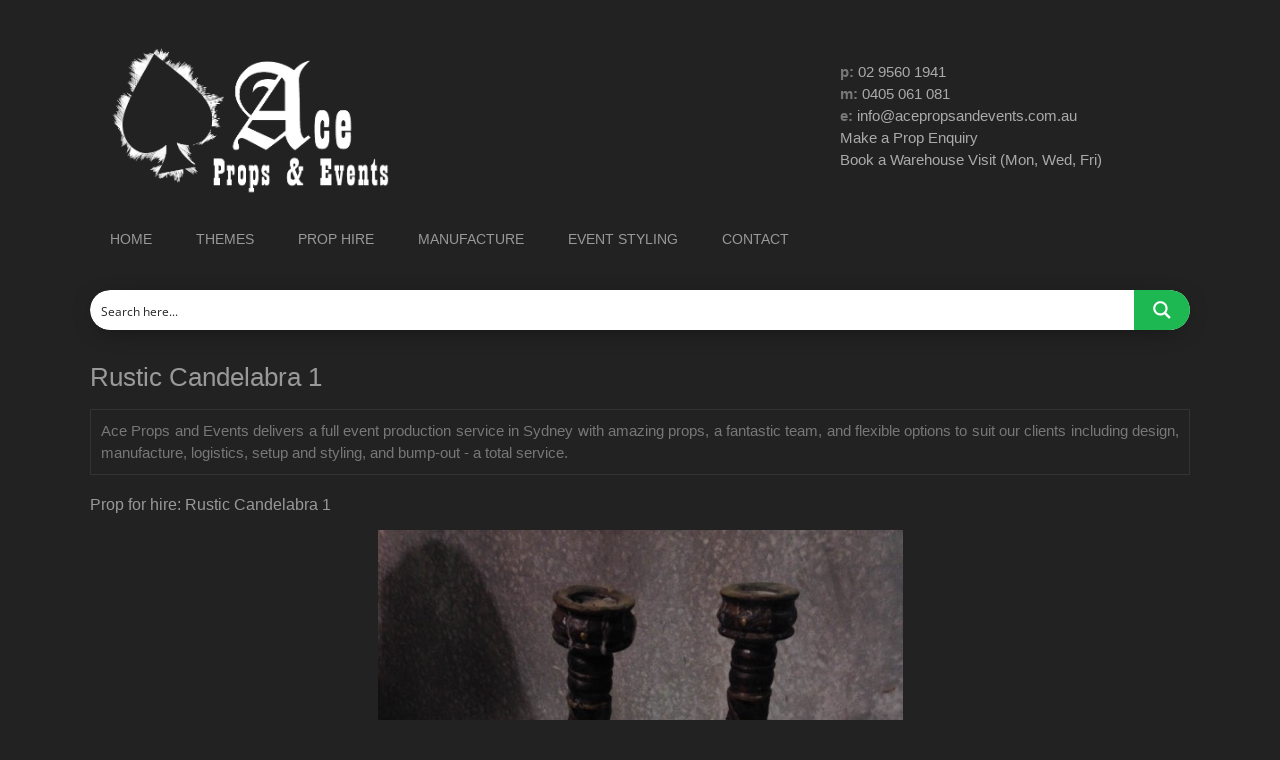

--- FILE ---
content_type: text/html; charset=UTF-8
request_url: https://www.acepropsandevents.com.au/prop/rustic-candelabra-1/
body_size: 21253
content:
<!DOCTYPE html>
<html lang="en-US">
<head >
<meta charset="UTF-8" />
<meta name="viewport" content="width=device-width, initial-scale=1" />
<script type='text/javascript' id='asp-1be089c6-js-before'>if ( typeof window.ASP == 'undefined') { window.ASP = {wp_rocket_exception: "DOMContentLoaded", ajaxurl: "https:\/\/www.acepropsandevents.com.au\/ap-77\/wp-admin\/admin-ajax.php", home_url: "https:\/\/www.acepropsandevents.com.au\/", rest_url: "https:\/\/www.acepropsandevents.com.au\/wp-json\/", backend_ajaxurl: "https:\/\/www.acepropsandevents.com.au\/ap-77\/wp-admin\/admin-ajax.php", asp_url: "https:\/\/www.acepropsandevents.com.au\/ap-77\/wp-content\/plugins\/ajax-search-pro\/", upload_url: "https:\/\/www.acepropsandevents.com.au\/ap-77\/wp-content\/uploads\/asp_upload\/", detect_ajax: 0, media_query: "4QxLP3", version: "4.28.0", build: 5107, pageHTML: "", additional_scripts: [{"handle":"wd-asp-ajaxsearchpro","src":"https:\/\/www.acepropsandevents.com.au\/ap-77\/wp-content\/plugins\/ajax-search-pro\/js\/min\/plugin\/merged\/asp.min.js","prereq":false}], script_async_load: false, font_url: "https:\/\/www.acepropsandevents.com.au\/ap-77\/wp-content\/plugins\/ajax-search-pro\/css\/fonts\/icons\/icons2.woff2", init_only_in_viewport: true, highlight: {"enabled":false,"data":[]}, debug: false, instances: {}, statistics: {"enabled":true,"record_results":true,"record_result_interactions":true,"results_page_dom_selector":""}, analytics: {"method":"event","tracking_id":"","event":{"focus":{"active":true,"action":"focus","category":"ASP {search_id} | {search_name}","label":"Input focus","value":"1"},"search_start":{"active":false,"action":"search_start","category":"ASP {search_id} | {search_name}","label":"Phrase: {phrase}","value":"1"},"search_end":{"active":true,"action":"search_end","category":"ASP {search_id} | {search_name}","label":"{phrase} | {results_count}","value":"1"},"magnifier":{"active":true,"action":"magnifier","category":"ASP {search_id} | {search_name}","label":"Magnifier clicked","value":"1"},"return":{"active":true,"action":"return","category":"ASP {search_id} | {search_name}","label":"Return button pressed","value":"1"},"try_this":{"active":true,"action":"try_this","category":"ASP {search_id} | {search_name}","label":"Try this click | {phrase}","value":"1"},"facet_change":{"active":false,"action":"facet_change","category":"ASP {search_id} | {search_name}","label":"{option_label} | {option_value}","value":"1"},"result_click":{"active":true,"action":"result_click","category":"ASP {search_id} | {search_name}","label":"{result_title} | {result_url}","value":"1"}}}}};</script><meta name='robots' content='index, follow, max-image-preview:large, max-snippet:-1, max-video-preview:-1' />

	<!-- This site is optimized with the Yoast SEO plugin v26.6 - https://yoast.com/wordpress/plugins/seo/ -->
	<title>Rustic Candelabra 1 - Ace Props and Events</title>
	<link rel="canonical" href="https://www.acepropsandevents.com.au/prop/rustic-candelabra-1/" />
	<meta property="og:locale" content="en_US" />
	<meta property="og:type" content="article" />
	<meta property="og:title" content="Rustic Candelabra 1 - Ace Props and Events" />
	<meta property="og:url" content="https://www.acepropsandevents.com.au/prop/rustic-candelabra-1/" />
	<meta property="og:site_name" content="Ace Props and Events" />
	<meta property="og:image" content="https://www.acepropsandevents.com.au/ap-77/wp-content/uploads/rustic_candelabra_1.jpg" />
	<meta property="og:image:width" content="525" />
	<meta property="og:image:height" content="700" />
	<meta property="og:image:type" content="image/jpeg" />
	<meta name="twitter:card" content="summary_large_image" />
	<script type="application/ld+json" class="yoast-schema-graph">{"@context":"https://schema.org","@graph":[{"@type":"WebPage","@id":"https://www.acepropsandevents.com.au/prop/rustic-candelabra-1/","url":"https://www.acepropsandevents.com.au/prop/rustic-candelabra-1/","name":"Rustic Candelabra 1 - Ace Props and Events","isPartOf":{"@id":"https://www.acepropsandevents.com.au/#website"},"primaryImageOfPage":{"@id":"https://www.acepropsandevents.com.au/prop/rustic-candelabra-1/#primaryimage"},"image":{"@id":"https://www.acepropsandevents.com.au/prop/rustic-candelabra-1/#primaryimage"},"thumbnailUrl":"https://www.acepropsandevents.com.au/ap-77/wp-content/uploads/rustic_candelabra_1.jpg","datePublished":"2016-01-29T14:32:07+00:00","breadcrumb":{"@id":"https://www.acepropsandevents.com.au/prop/rustic-candelabra-1/#breadcrumb"},"inLanguage":"en-US","potentialAction":[{"@type":"ReadAction","target":["https://www.acepropsandevents.com.au/prop/rustic-candelabra-1/"]}]},{"@type":"ImageObject","inLanguage":"en-US","@id":"https://www.acepropsandevents.com.au/prop/rustic-candelabra-1/#primaryimage","url":"https://www.acepropsandevents.com.au/ap-77/wp-content/uploads/rustic_candelabra_1.jpg","contentUrl":"https://www.acepropsandevents.com.au/ap-77/wp-content/uploads/rustic_candelabra_1.jpg","width":525,"height":700},{"@type":"BreadcrumbList","@id":"https://www.acepropsandevents.com.au/prop/rustic-candelabra-1/#breadcrumb","itemListElement":[{"@type":"ListItem","position":1,"name":"Home","item":"https://www.acepropsandevents.com.au/"},{"@type":"ListItem","position":2,"name":"Props","item":"https://www.acepropsandevents.com.au/prop/"},{"@type":"ListItem","position":3,"name":"Rustic Candelabra 1"}]},{"@type":"WebSite","@id":"https://www.acepropsandevents.com.au/#website","url":"https://www.acepropsandevents.com.au/","name":"Ace Props and Events","description":"Prop and Event Hire Sydney","publisher":{"@id":"https://www.acepropsandevents.com.au/#organization"},"potentialAction":[{"@type":"SearchAction","target":{"@type":"EntryPoint","urlTemplate":"https://www.acepropsandevents.com.au/?s={search_term_string}"},"query-input":{"@type":"PropertyValueSpecification","valueRequired":true,"valueName":"search_term_string"}}],"inLanguage":"en-US"},{"@type":"Organization","@id":"https://www.acepropsandevents.com.au/#organization","name":"Ace Props and Events","url":"https://www.acepropsandevents.com.au/","logo":{"@type":"ImageObject","inLanguage":"en-US","@id":"https://www.acepropsandevents.com.au/#/schema/logo/image/","url":"https://www.acepropsandevents.com.au/ap-77/wp-content/uploads/ace_logo-01.png","contentUrl":"https://www.acepropsandevents.com.au/ap-77/wp-content/uploads/ace_logo-01.png","width":150,"height":150,"caption":"Ace Props and Events"},"image":{"@id":"https://www.acepropsandevents.com.au/#/schema/logo/image/"}}]}</script>
	<!-- / Yoast SEO plugin. -->


<link rel='dns-prefetch' href='//fonts.googleapis.com' />
<link rel="alternate" type="application/rss+xml" title="Ace Props and Events &raquo; Feed" href="https://www.acepropsandevents.com.au/feed/" />
<link rel="alternate" type="application/rss+xml" title="Ace Props and Events &raquo; Comments Feed" href="https://www.acepropsandevents.com.au/comments/feed/" />
<link rel="alternate" type="application/rss+xml" title="Ace Props and Events &raquo; Rustic Candelabra 1 Comments Feed" href="https://www.acepropsandevents.com.au/prop/rustic-candelabra-1/feed/" />
<link rel="alternate" title="oEmbed (JSON)" type="application/json+oembed" href="https://www.acepropsandevents.com.au/wp-json/oembed/1.0/embed?url=https%3A%2F%2Fwww.acepropsandevents.com.au%2Fprop%2Frustic-candelabra-1%2F" />
<link rel="alternate" title="oEmbed (XML)" type="text/xml+oembed" href="https://www.acepropsandevents.com.au/wp-json/oembed/1.0/embed?url=https%3A%2F%2Fwww.acepropsandevents.com.au%2Fprop%2Frustic-candelabra-1%2F&#038;format=xml" />
<style id='wp-img-auto-sizes-contain-inline-css' type='text/css'>
img:is([sizes=auto i],[sizes^="auto," i]){contain-intrinsic-size:3000px 1500px}
/*# sourceURL=wp-img-auto-sizes-contain-inline-css */
</style>
<link rel='stylesheet' id='metro-pro-theme-css' href='https://www.acepropsandevents.com.au/ap-77/wp-content/themes/metro-pro/style.css' type='text/css' media='all' />
<style id='wp-emoji-styles-inline-css' type='text/css'>

	img.wp-smiley, img.emoji {
		display: inline !important;
		border: none !important;
		box-shadow: none !important;
		height: 1em !important;
		width: 1em !important;
		margin: 0 0.07em !important;
		vertical-align: -0.1em !important;
		background: none !important;
		padding: 0 !important;
	}
/*# sourceURL=wp-emoji-styles-inline-css */
</style>
<link rel='stylesheet' id='wp-block-library-css' href='https://www.acepropsandevents.com.au/ap-77/wp-includes/css/dist/block-library/style.min.css' type='text/css' media='all' />
<style id='global-styles-inline-css' type='text/css'>
:root{--wp--preset--aspect-ratio--square: 1;--wp--preset--aspect-ratio--4-3: 4/3;--wp--preset--aspect-ratio--3-4: 3/4;--wp--preset--aspect-ratio--3-2: 3/2;--wp--preset--aspect-ratio--2-3: 2/3;--wp--preset--aspect-ratio--16-9: 16/9;--wp--preset--aspect-ratio--9-16: 9/16;--wp--preset--color--black: #000000;--wp--preset--color--cyan-bluish-gray: #abb8c3;--wp--preset--color--white: #ffffff;--wp--preset--color--pale-pink: #f78da7;--wp--preset--color--vivid-red: #cf2e2e;--wp--preset--color--luminous-vivid-orange: #ff6900;--wp--preset--color--luminous-vivid-amber: #fcb900;--wp--preset--color--light-green-cyan: #7bdcb5;--wp--preset--color--vivid-green-cyan: #00d084;--wp--preset--color--pale-cyan-blue: #8ed1fc;--wp--preset--color--vivid-cyan-blue: #0693e3;--wp--preset--color--vivid-purple: #9b51e0;--wp--preset--gradient--vivid-cyan-blue-to-vivid-purple: linear-gradient(135deg,rgb(6,147,227) 0%,rgb(155,81,224) 100%);--wp--preset--gradient--light-green-cyan-to-vivid-green-cyan: linear-gradient(135deg,rgb(122,220,180) 0%,rgb(0,208,130) 100%);--wp--preset--gradient--luminous-vivid-amber-to-luminous-vivid-orange: linear-gradient(135deg,rgb(252,185,0) 0%,rgb(255,105,0) 100%);--wp--preset--gradient--luminous-vivid-orange-to-vivid-red: linear-gradient(135deg,rgb(255,105,0) 0%,rgb(207,46,46) 100%);--wp--preset--gradient--very-light-gray-to-cyan-bluish-gray: linear-gradient(135deg,rgb(238,238,238) 0%,rgb(169,184,195) 100%);--wp--preset--gradient--cool-to-warm-spectrum: linear-gradient(135deg,rgb(74,234,220) 0%,rgb(151,120,209) 20%,rgb(207,42,186) 40%,rgb(238,44,130) 60%,rgb(251,105,98) 80%,rgb(254,248,76) 100%);--wp--preset--gradient--blush-light-purple: linear-gradient(135deg,rgb(255,206,236) 0%,rgb(152,150,240) 100%);--wp--preset--gradient--blush-bordeaux: linear-gradient(135deg,rgb(254,205,165) 0%,rgb(254,45,45) 50%,rgb(107,0,62) 100%);--wp--preset--gradient--luminous-dusk: linear-gradient(135deg,rgb(255,203,112) 0%,rgb(199,81,192) 50%,rgb(65,88,208) 100%);--wp--preset--gradient--pale-ocean: linear-gradient(135deg,rgb(255,245,203) 0%,rgb(182,227,212) 50%,rgb(51,167,181) 100%);--wp--preset--gradient--electric-grass: linear-gradient(135deg,rgb(202,248,128) 0%,rgb(113,206,126) 100%);--wp--preset--gradient--midnight: linear-gradient(135deg,rgb(2,3,129) 0%,rgb(40,116,252) 100%);--wp--preset--font-size--small: 13px;--wp--preset--font-size--medium: 20px;--wp--preset--font-size--large: 36px;--wp--preset--font-size--x-large: 42px;--wp--preset--spacing--20: 0.44rem;--wp--preset--spacing--30: 0.67rem;--wp--preset--spacing--40: 1rem;--wp--preset--spacing--50: 1.5rem;--wp--preset--spacing--60: 2.25rem;--wp--preset--spacing--70: 3.38rem;--wp--preset--spacing--80: 5.06rem;--wp--preset--shadow--natural: 6px 6px 9px rgba(0, 0, 0, 0.2);--wp--preset--shadow--deep: 12px 12px 50px rgba(0, 0, 0, 0.4);--wp--preset--shadow--sharp: 6px 6px 0px rgba(0, 0, 0, 0.2);--wp--preset--shadow--outlined: 6px 6px 0px -3px rgb(255, 255, 255), 6px 6px rgb(0, 0, 0);--wp--preset--shadow--crisp: 6px 6px 0px rgb(0, 0, 0);}:where(.is-layout-flex){gap: 0.5em;}:where(.is-layout-grid){gap: 0.5em;}body .is-layout-flex{display: flex;}.is-layout-flex{flex-wrap: wrap;align-items: center;}.is-layout-flex > :is(*, div){margin: 0;}body .is-layout-grid{display: grid;}.is-layout-grid > :is(*, div){margin: 0;}:where(.wp-block-columns.is-layout-flex){gap: 2em;}:where(.wp-block-columns.is-layout-grid){gap: 2em;}:where(.wp-block-post-template.is-layout-flex){gap: 1.25em;}:where(.wp-block-post-template.is-layout-grid){gap: 1.25em;}.has-black-color{color: var(--wp--preset--color--black) !important;}.has-cyan-bluish-gray-color{color: var(--wp--preset--color--cyan-bluish-gray) !important;}.has-white-color{color: var(--wp--preset--color--white) !important;}.has-pale-pink-color{color: var(--wp--preset--color--pale-pink) !important;}.has-vivid-red-color{color: var(--wp--preset--color--vivid-red) !important;}.has-luminous-vivid-orange-color{color: var(--wp--preset--color--luminous-vivid-orange) !important;}.has-luminous-vivid-amber-color{color: var(--wp--preset--color--luminous-vivid-amber) !important;}.has-light-green-cyan-color{color: var(--wp--preset--color--light-green-cyan) !important;}.has-vivid-green-cyan-color{color: var(--wp--preset--color--vivid-green-cyan) !important;}.has-pale-cyan-blue-color{color: var(--wp--preset--color--pale-cyan-blue) !important;}.has-vivid-cyan-blue-color{color: var(--wp--preset--color--vivid-cyan-blue) !important;}.has-vivid-purple-color{color: var(--wp--preset--color--vivid-purple) !important;}.has-black-background-color{background-color: var(--wp--preset--color--black) !important;}.has-cyan-bluish-gray-background-color{background-color: var(--wp--preset--color--cyan-bluish-gray) !important;}.has-white-background-color{background-color: var(--wp--preset--color--white) !important;}.has-pale-pink-background-color{background-color: var(--wp--preset--color--pale-pink) !important;}.has-vivid-red-background-color{background-color: var(--wp--preset--color--vivid-red) !important;}.has-luminous-vivid-orange-background-color{background-color: var(--wp--preset--color--luminous-vivid-orange) !important;}.has-luminous-vivid-amber-background-color{background-color: var(--wp--preset--color--luminous-vivid-amber) !important;}.has-light-green-cyan-background-color{background-color: var(--wp--preset--color--light-green-cyan) !important;}.has-vivid-green-cyan-background-color{background-color: var(--wp--preset--color--vivid-green-cyan) !important;}.has-pale-cyan-blue-background-color{background-color: var(--wp--preset--color--pale-cyan-blue) !important;}.has-vivid-cyan-blue-background-color{background-color: var(--wp--preset--color--vivid-cyan-blue) !important;}.has-vivid-purple-background-color{background-color: var(--wp--preset--color--vivid-purple) !important;}.has-black-border-color{border-color: var(--wp--preset--color--black) !important;}.has-cyan-bluish-gray-border-color{border-color: var(--wp--preset--color--cyan-bluish-gray) !important;}.has-white-border-color{border-color: var(--wp--preset--color--white) !important;}.has-pale-pink-border-color{border-color: var(--wp--preset--color--pale-pink) !important;}.has-vivid-red-border-color{border-color: var(--wp--preset--color--vivid-red) !important;}.has-luminous-vivid-orange-border-color{border-color: var(--wp--preset--color--luminous-vivid-orange) !important;}.has-luminous-vivid-amber-border-color{border-color: var(--wp--preset--color--luminous-vivid-amber) !important;}.has-light-green-cyan-border-color{border-color: var(--wp--preset--color--light-green-cyan) !important;}.has-vivid-green-cyan-border-color{border-color: var(--wp--preset--color--vivid-green-cyan) !important;}.has-pale-cyan-blue-border-color{border-color: var(--wp--preset--color--pale-cyan-blue) !important;}.has-vivid-cyan-blue-border-color{border-color: var(--wp--preset--color--vivid-cyan-blue) !important;}.has-vivid-purple-border-color{border-color: var(--wp--preset--color--vivid-purple) !important;}.has-vivid-cyan-blue-to-vivid-purple-gradient-background{background: var(--wp--preset--gradient--vivid-cyan-blue-to-vivid-purple) !important;}.has-light-green-cyan-to-vivid-green-cyan-gradient-background{background: var(--wp--preset--gradient--light-green-cyan-to-vivid-green-cyan) !important;}.has-luminous-vivid-amber-to-luminous-vivid-orange-gradient-background{background: var(--wp--preset--gradient--luminous-vivid-amber-to-luminous-vivid-orange) !important;}.has-luminous-vivid-orange-to-vivid-red-gradient-background{background: var(--wp--preset--gradient--luminous-vivid-orange-to-vivid-red) !important;}.has-very-light-gray-to-cyan-bluish-gray-gradient-background{background: var(--wp--preset--gradient--very-light-gray-to-cyan-bluish-gray) !important;}.has-cool-to-warm-spectrum-gradient-background{background: var(--wp--preset--gradient--cool-to-warm-spectrum) !important;}.has-blush-light-purple-gradient-background{background: var(--wp--preset--gradient--blush-light-purple) !important;}.has-blush-bordeaux-gradient-background{background: var(--wp--preset--gradient--blush-bordeaux) !important;}.has-luminous-dusk-gradient-background{background: var(--wp--preset--gradient--luminous-dusk) !important;}.has-pale-ocean-gradient-background{background: var(--wp--preset--gradient--pale-ocean) !important;}.has-electric-grass-gradient-background{background: var(--wp--preset--gradient--electric-grass) !important;}.has-midnight-gradient-background{background: var(--wp--preset--gradient--midnight) !important;}.has-small-font-size{font-size: var(--wp--preset--font-size--small) !important;}.has-medium-font-size{font-size: var(--wp--preset--font-size--medium) !important;}.has-large-font-size{font-size: var(--wp--preset--font-size--large) !important;}.has-x-large-font-size{font-size: var(--wp--preset--font-size--x-large) !important;}
/*# sourceURL=global-styles-inline-css */
</style>

<style id='classic-theme-styles-inline-css' type='text/css'>
/*! This file is auto-generated */
.wp-block-button__link{color:#fff;background-color:#32373c;border-radius:9999px;box-shadow:none;text-decoration:none;padding:calc(.667em + 2px) calc(1.333em + 2px);font-size:1.125em}.wp-block-file__button{background:#32373c;color:#fff;text-decoration:none}
/*# sourceURL=/wp-includes/css/classic-themes.min.css */
</style>
<link rel='stylesheet' id='contact-form-7-css' href='https://www.acepropsandevents.com.au/ap-77/wp-content/plugins/contact-form-7/includes/css/styles.css' type='text/css' media='all' />
<link rel='stylesheet' id='responsive-lightbox-swipebox-css' href='https://www.acepropsandevents.com.au/ap-77/wp-content/plugins/responsive-lightbox/assets/swipebox/swipebox.min.css' type='text/css' media='all' />
<link rel='stylesheet' id='hamburger.css-css' href='https://www.acepropsandevents.com.au/ap-77/wp-content/plugins/wp-responsive-menu/assets/css/wpr-hamburger.css' type='text/css' media='all' />
<link rel='stylesheet' id='wprmenu.css-css' href='https://www.acepropsandevents.com.au/ap-77/wp-content/plugins/wp-responsive-menu/assets/css/wprmenu.css' type='text/css' media='all' />
<style id='wprmenu.css-inline-css' type='text/css'>
@media only screen and ( max-width: 1000px ) {html body div.wprm-wrapper {overflow: scroll;}#wprmenu_bar {background-image: url();background-size: cover ;background-repeat: repeat;}#wprmenu_bar {background-color: #333333;}html body div#mg-wprm-wrap .wpr_submit .icon.icon-search {color: #ffffff;}#wprmenu_bar .menu_title,#wprmenu_bar .wprmenu_icon_menu,#wprmenu_bar .menu_title a {color: #eeeeee;}#wprmenu_bar .menu_title a {font-size: 20px;font-weight: normal;}#mg-wprm-wrap li.menu-item a {font-size: 15px;text-transform: uppercase;font-weight: normal;}#mg-wprm-wrap li.menu-item-has-children ul.sub-menu a {font-size: 15px;text-transform: uppercase;font-weight: normal;}#mg-wprm-wrap li.current-menu-item > a {background: #333333;}#mg-wprm-wrap li.current-menu-item > a,#mg-wprm-wrap li.current-menu-item span.wprmenu_icon{color: #ffffff !important;}#mg-wprm-wrap {background-color: #444444;}.cbp-spmenu-push-toright,.cbp-spmenu-push-toright .mm-slideout {left: 80% ;}.cbp-spmenu-push-toleft {left: -80% ;}#mg-wprm-wrap.cbp-spmenu-right,#mg-wprm-wrap.cbp-spmenu-left,#mg-wprm-wrap.cbp-spmenu-right.custom,#mg-wprm-wrap.cbp-spmenu-left.custom,.cbp-spmenu-vertical {width: 80%;max-width: 400px;}#mg-wprm-wrap ul#wprmenu_menu_ul li.menu-item a,div#mg-wprm-wrap ul li span.wprmenu_icon {color: #ffffff;}#mg-wprm-wrap ul#wprmenu_menu_ul li.menu-item:valid ~ a{color: #ffffff;}#mg-wprm-wrap ul#wprmenu_menu_ul li.menu-item a:hover {background: #333333;color: #ffffff !important;}div#mg-wprm-wrap ul>li:hover>span.wprmenu_icon {color: #ffffff !important;}.wprmenu_bar .hamburger-inner,.wprmenu_bar .hamburger-inner::before,.wprmenu_bar .hamburger-inner::after {background: #ffffff;}.wprmenu_bar .hamburger:hover .hamburger-inner,.wprmenu_bar .hamburger:hover .hamburger-inner::before,.wprmenu_bar .hamburger:hover .hamburger-inner::after {background: #ffffff;}div.wprmenu_bar div.hamburger{padding-right: 6px !important;}#wprmenu_menu.left {width:80%;left: -80%;right: auto;}#wprmenu_menu.right {width:80%;right: -80%;left: auto;}html body div#wprmenu_bar {height : 42px;}#mg-wprm-wrap.cbp-spmenu-left,#mg-wprm-wrap.cbp-spmenu-right,#mg-widgetmenu-wrap.cbp-spmenu-widget-left,#mg-widgetmenu-wrap.cbp-spmenu-widget-right {top: 42px !important;}.wprmenu_bar .hamburger {float: left;}.wprmenu_bar #custom_menu_icon.hamburger {top: px;left: px;float: left !important;background-color: #cccccc;}.genesis-nav-menu{ display: none !important; }.wpr_custom_menu #custom_menu_icon {display: block;}html { padding-top: 42px !important; }#wprmenu_bar,#mg-wprm-wrap { display: block; }div#wpadminbar { position: fixed; }}
/*# sourceURL=wprmenu.css-inline-css */
</style>
<link rel='stylesheet' id='wpr_icons-css' href='https://www.acepropsandevents.com.au/ap-77/wp-content/plugins/wp-responsive-menu/inc/assets/icons/wpr-icons.css' type='text/css' media='all' />
<link rel='stylesheet' id='google-font-css' href='//fonts.googleapis.com/css' type='text/css' media='all' />
<script type="text/javascript" src="https://www.acepropsandevents.com.au/ap-77/wp-includes/js/jquery/jquery.min.js" id="jquery-core-js"></script>
<script type="text/javascript" src="https://www.acepropsandevents.com.au/ap-77/wp-includes/js/jquery/jquery-migrate.min.js" id="jquery-migrate-js"></script>
<script type="text/javascript" src="https://www.acepropsandevents.com.au/ap-77/wp-content/plugins/responsive-lightbox/assets/swipebox/jquery.swipebox.min.js" id="responsive-lightbox-swipebox-js"></script>
<script type="text/javascript" src="https://www.acepropsandevents.com.au/ap-77/wp-includes/js/underscore.min.js" id="underscore-js"></script>
<script type="text/javascript" src="https://www.acepropsandevents.com.au/ap-77/wp-content/plugins/responsive-lightbox/assets/infinitescroll/infinite-scroll.pkgd.min.js" id="responsive-lightbox-infinite-scroll-js"></script>
<script type="text/javascript" id="responsive-lightbox-js-before">
/* <![CDATA[ */
var rlArgs = {"script":"swipebox","selector":"lightbox","customEvents":"","activeGalleries":true,"animation":true,"hideCloseButtonOnMobile":false,"removeBarsOnMobile":false,"hideBars":true,"hideBarsDelay":5000,"videoMaxWidth":1080,"useSVG":true,"loopAtEnd":false,"woocommerce_gallery":false,"ajaxurl":"https:\/\/www.acepropsandevents.com.au\/ap-77\/wp-admin\/admin-ajax.php","nonce":"ce328fca0a","preview":false,"postId":3995,"scriptExtension":false};

//# sourceURL=responsive-lightbox-js-before
/* ]]> */
</script>
<script type="text/javascript" src="https://www.acepropsandevents.com.au/ap-77/wp-content/plugins/responsive-lightbox/js/front.js" id="responsive-lightbox-js"></script>
<script type="text/javascript" src="https://www.acepropsandevents.com.au/ap-77/wp-content/plugins/wp-responsive-menu/assets/js/modernizr.custom.js" id="modernizr-js"></script>
<script type="text/javascript" src="https://www.acepropsandevents.com.au/ap-77/wp-content/plugins/wp-responsive-menu/assets/js/touchSwipe.js" id="touchSwipe-js"></script>
<script type="text/javascript" id="wprmenu.js-js-extra">
/* <![CDATA[ */
var wprmenu = {"zooming":"","from_width":"1000","push_width":"400","menu_width":"80","parent_click":"","swipe":"","enable_overlay":"","wprmenuDemoId":""};
//# sourceURL=wprmenu.js-js-extra
/* ]]> */
</script>
<script type="text/javascript" src="https://www.acepropsandevents.com.au/ap-77/wp-content/plugins/wp-responsive-menu/assets/js/wprmenu.js" id="wprmenu.js-js"></script>
<link rel="https://api.w.org/" href="https://www.acepropsandevents.com.au/wp-json/" /><link rel="EditURI" type="application/rsd+xml" title="RSD" href="https://www.acepropsandevents.com.au/ap-77/xmlrpc.php?rsd" />
<link rel='shortlink' href='https://www.acepropsandevents.com.au/?p=3995' />
<link rel="icon" href="https://www.acepropsandevents.com.au/favicon.ico" />
<link rel="pingback" href="https://www.acepropsandevents.com.au/ap-77/xmlrpc.php" />
<script>
  (function(i,s,o,g,r,a,m){i['GoogleAnalyticsObject']=r;i[r]=i[r]||function(){
  (i[r].q=i[r].q||[]).push(arguments)},i[r].l=1*new Date();a=s.createElement(o),
  m=s.getElementsByTagName(o)[0];a.async=1;a.src=g;m.parentNode.insertBefore(a,m)
  })(window,document,'script','https://www.google-analytics.com/analytics.js','ga');

  ga('create', 'UA-93316111-1', 'auto');
  ga('send', 'pageview');

</script><style>body { background-color: #222222; }</style>
<link rel="stylesheet" id="asp-basic" href="https://www.acepropsandevents.com.au/ap-77/wp-content/cache/asp/style.basic-ho-is-po-no-da-co-au-si-se-is.css?mq=4QxLP3" media="all" /><style id='asp-instance-1'>div[id*='ajaxsearchpro1_'] div.asp_loader,div[id*='ajaxsearchpro1_'] div.asp_loader *{box-sizing:border-box !important;margin:0;padding:0;box-shadow:none}div[id*='ajaxsearchpro1_'] div.asp_loader{box-sizing:border-box;display:flex;flex:0 1 auto;flex-direction:column;flex-grow:0;flex-shrink:0;flex-basis:28px;max-width:100%;max-height:100%;align-items:center;justify-content:center}div[id*='ajaxsearchpro1_'] div.asp_loader-inner{width:100%;margin:0 auto;text-align:center;height:100%}@-webkit-keyframes ball-scale{0%{-webkit-transform:scale(0);transform:scale(0)}100%{-webkit-transform:scale(1);transform:scale(1);opacity:0}}@keyframes ball-scale{0%{-webkit-transform:scale(0);transform:scale(0)}100%{-webkit-transform:scale(1);transform:scale(1);opacity:0}}div[id*='ajaxsearchpro1_'] div.asp_ball-scale>div{background-color:rgb(74,137,191);border-radius:100%;-webkit-animation-fill-mode:both;animation-fill-mode:both;display:inline-block;height:100%;width:100%;-webkit-animation:ball-scale 1s 0s ease-in-out infinite;animation:ball-scale 1s 0s ease-in-out infinite}div[id*='ajaxsearchprores1_'] .asp_res_loader div.asp_loader,div[id*='ajaxsearchprores1_'] .asp_res_loader div.asp_loader *{box-sizing:border-box !important;margin:0;padding:0;box-shadow:none}div[id*='ajaxsearchprores1_'] .asp_res_loader div.asp_loader{box-sizing:border-box;display:flex;flex:0 1 auto;flex-direction:column;flex-grow:0;flex-shrink:0;flex-basis:28px;max-width:100%;max-height:100%;align-items:center;justify-content:center}div[id*='ajaxsearchprores1_'] .asp_res_loader div.asp_loader-inner{width:100%;margin:0 auto;text-align:center;height:100%}@-webkit-keyframes ball-scale{0%{-webkit-transform:scale(0);transform:scale(0)}100%{-webkit-transform:scale(1);transform:scale(1);opacity:0}}@keyframes ball-scale{0%{-webkit-transform:scale(0);transform:scale(0)}100%{-webkit-transform:scale(1);transform:scale(1);opacity:0}}div[id*='ajaxsearchprores1_'] .asp_res_loader div.asp_ball-scale>div{background-color:rgb(74,137,191);border-radius:100%;-webkit-animation-fill-mode:both;animation-fill-mode:both;display:inline-block;height:100%;width:100%;-webkit-animation:ball-scale 1s 0s ease-in-out infinite;animation:ball-scale 1s 0s ease-in-out infinite}#ajaxsearchpro1_1 div.asp_loader,#ajaxsearchpro1_2 div.asp_loader,#ajaxsearchpro1_1 div.asp_loader *,#ajaxsearchpro1_2 div.asp_loader *{box-sizing:border-box !important;margin:0;padding:0;box-shadow:none}#ajaxsearchpro1_1 div.asp_loader,#ajaxsearchpro1_2 div.asp_loader{box-sizing:border-box;display:flex;flex:0 1 auto;flex-direction:column;flex-grow:0;flex-shrink:0;flex-basis:28px;max-width:100%;max-height:100%;align-items:center;justify-content:center}#ajaxsearchpro1_1 div.asp_loader-inner,#ajaxsearchpro1_2 div.asp_loader-inner{width:100%;margin:0 auto;text-align:center;height:100%}@-webkit-keyframes ball-scale{0%{-webkit-transform:scale(0);transform:scale(0)}100%{-webkit-transform:scale(1);transform:scale(1);opacity:0}}@keyframes ball-scale{0%{-webkit-transform:scale(0);transform:scale(0)}100%{-webkit-transform:scale(1);transform:scale(1);opacity:0}}#ajaxsearchpro1_1 div.asp_ball-scale>div,#ajaxsearchpro1_2 div.asp_ball-scale>div{background-color:rgb(74,137,191);border-radius:100%;-webkit-animation-fill-mode:both;animation-fill-mode:both;display:inline-block;height:100%;width:100%;-webkit-animation:ball-scale 1s 0s ease-in-out infinite;animation:ball-scale 1s 0s ease-in-out infinite}@-webkit-keyframes asp_an_fadeInDown{0%{opacity:0;-webkit-transform:translateY(-20px)}100%{opacity:1;-webkit-transform:translateY(0)}}@keyframes asp_an_fadeInDown{0%{opacity:0;transform:translateY(-20px)}100%{opacity:1;transform:translateY(0)}}.asp_an_fadeInDown{-webkit-animation-name:asp_an_fadeInDown;animation-name:asp_an_fadeInDown}div.asp_r.asp_r_1,div.asp_r.asp_r_1 *,div.asp_m.asp_m_1,div.asp_m.asp_m_1 *,div.asp_s.asp_s_1,div.asp_s.asp_s_1 *{-webkit-box-sizing:content-box;-moz-box-sizing:content-box;-ms-box-sizing:content-box;-o-box-sizing:content-box;box-sizing:content-box;border:0;border-radius:0;text-transform:none;text-shadow:none;box-shadow:none;text-decoration:none;text-align:left;letter-spacing:normal}div.asp_r.asp_r_1,div.asp_m.asp_m_1,div.asp_s.asp_s_1{-webkit-box-sizing:border-box;-moz-box-sizing:border-box;-ms-box-sizing:border-box;-o-box-sizing:border-box;box-sizing:border-box}div.asp_r.asp_r_1,div.asp_r.asp_r_1 *,div.asp_m.asp_m_1,div.asp_m.asp_m_1 *,div.asp_s.asp_s_1,div.asp_s.asp_s_1 *{padding:0;margin:0}.wpdreams_clear{clear:both}.asp_w_container_1{width:100%}#ajaxsearchpro1_1,#ajaxsearchpro1_2,div.asp_m.asp_m_1{width:100%;height:auto;max-height:none;border-radius:5px;background:#d1eaff;margin-top:0;margin-bottom:0;background:transparent;overflow:hidden;border:0 solid rgba(0,0,0,0);border-radius:50px 50px 50px 50px;box-shadow:0 4px 28px -13px #000}#ajaxsearchpro1_1 .probox,#ajaxsearchpro1_2 .probox,div.asp_m.asp_m_1 .probox{margin:0;height:40px;background-image:-moz-radial-gradient(center,ellipse cover,rgb(255,255,255),rgb(255,255,255));background-image:-webkit-gradient(radial,center center,0px,center center,100%,rgb(255,255,255),rgb(255,255,255));background-image:-webkit-radial-gradient(center,ellipse cover,rgb(255,255,255),rgb(255,255,255));background-image:-o-radial-gradient(center,ellipse cover,rgb(255,255,255),rgb(255,255,255));background-image:-ms-radial-gradient(center,ellipse cover,rgb(255,255,255),rgb(255,255,255));background-image:radial-gradient(ellipse at center,rgb(255,255,255),rgb(255,255,255));border:0 solid rgba(0,0,0,0);border-radius:50px 50px 50px 50px;box-shadow:none}p[id*=asp-try-1]{color:rgb(85,85,85) !important;display:block}div.asp_main_container+[id*=asp-try-1]{width:100%}p[id*=asp-try-1] a{color:rgb(255,181,86) !important}p[id*=asp-try-1] a:after{color:rgb(85,85,85) !important;display:inline;content:','}p[id*=asp-try-1] a:last-child:after{display:none}#ajaxsearchpro1_1 .probox .proinput,#ajaxsearchpro1_2 .probox .proinput,div.asp_m.asp_m_1 .probox .proinput{font-weight:normal;font-family:"Open Sans";color:rgb(0,0,0);font-size:12px;line-height:15px;text-shadow:none;line-height:normal;flex-grow:1;order:5;margin:0 0 0 10px;padding:0 5px}#ajaxsearchpro1_1 .probox .proinput input.orig,#ajaxsearchpro1_2 .probox .proinput input.orig,div.asp_m.asp_m_1 .probox .proinput input.orig{font-weight:normal;font-family:"Open Sans";color:rgb(0,0,0);font-size:12px;line-height:15px;text-shadow:none;line-height:normal;border:0;box-shadow:none;height:40px;position:relative;z-index:2;padding:0 !important;padding-top:2px !important;margin:-1px 0 0 -4px !important;width:100%;background:transparent !important}#ajaxsearchpro1_1 .probox .proinput input.autocomplete,#ajaxsearchpro1_2 .probox .proinput input.autocomplete,div.asp_m.asp_m_1 .probox .proinput input.autocomplete{font-weight:normal;font-family:"Open Sans";color:rgb(0,0,0);font-size:12px;line-height:15px;text-shadow:none;line-height:normal;opacity:0.25;height:40px;display:block;position:relative;z-index:1;padding:0 !important;margin:-1px 0 0 -4px !important;margin-top:-40px !important;width:100%;background:transparent !important}.rtl #ajaxsearchpro1_1 .probox .proinput input.orig,.rtl #ajaxsearchpro1_2 .probox .proinput input.orig,.rtl #ajaxsearchpro1_1 .probox .proinput input.autocomplete,.rtl #ajaxsearchpro1_2 .probox .proinput input.autocomplete,.rtl div.asp_m.asp_m_1 .probox .proinput input.orig,.rtl div.asp_m.asp_m_1 .probox .proinput input.autocomplete{font-weight:normal;font-family:"Open Sans";color:rgb(0,0,0);font-size:12px;line-height:15px;text-shadow:none;line-height:normal;direction:rtl;text-align:right}.rtl #ajaxsearchpro1_1 .probox .proinput,.rtl #ajaxsearchpro1_2 .probox .proinput,.rtl div.asp_m.asp_m_1 .probox .proinput{margin-right:2px}.rtl #ajaxsearchpro1_1 .probox .proloading,.rtl #ajaxsearchpro1_1 .probox .proclose,.rtl #ajaxsearchpro1_2 .probox .proloading,.rtl #ajaxsearchpro1_2 .probox .proclose,.rtl div.asp_m.asp_m_1 .probox .proloading,.rtl div.asp_m.asp_m_1 .probox .proclose{order:3}div.asp_m.asp_m_1 .probox .proinput input.orig::-webkit-input-placeholder{font-weight:normal;font-family:"Open Sans";color:rgb(0,0,0);font-size:12px;text-shadow:none;opacity:0.85}div.asp_m.asp_m_1 .probox .proinput input.orig::-moz-placeholder{font-weight:normal;font-family:"Open Sans";color:rgb(0,0,0);font-size:12px;text-shadow:none;opacity:0.85}div.asp_m.asp_m_1 .probox .proinput input.orig:-ms-input-placeholder{font-weight:normal;font-family:"Open Sans";color:rgb(0,0,0);font-size:12px;text-shadow:none;opacity:0.85}div.asp_m.asp_m_1 .probox .proinput input.orig:-moz-placeholder{font-weight:normal;font-family:"Open Sans";color:rgb(0,0,0);font-size:12px;text-shadow:none;opacity:0.85;line-height:normal !important}#ajaxsearchpro1_1 .probox .proinput input.autocomplete,#ajaxsearchpro1_2 .probox .proinput input.autocomplete,div.asp_m.asp_m_1 .probox .proinput input.autocomplete{font-weight:normal;font-family:"Open Sans";color:rgb(0,0,0);font-size:12px;line-height:15px;text-shadow:none;line-height:normal;border:0;box-shadow:none}#ajaxsearchpro1_1 .probox .proloading,#ajaxsearchpro1_1 .probox .proclose,#ajaxsearchpro1_1 .probox .promagnifier,#ajaxsearchpro1_1 .probox .prosettings,#ajaxsearchpro1_2 .probox .proloading,#ajaxsearchpro1_2 .probox .proclose,#ajaxsearchpro1_2 .probox .promagnifier,#ajaxsearchpro1_2 .probox .prosettings,div.asp_m.asp_m_1 .probox .proloading,div.asp_m.asp_m_1 .probox .proclose,div.asp_m.asp_m_1 .probox .promagnifier,div.asp_m.asp_m_1 .probox .prosettings{width:40px;height:40px;flex:0 0 40px;flex-grow:0;order:7;text-align:center}#ajaxsearchpro1_1 .probox .proclose svg,#ajaxsearchpro1_2 .probox .proclose svg,div.asp_m.asp_m_1 .probox .proclose svg{fill:rgb(254,254,254);background:rgb(51,51,51);box-shadow:0 0 0 2px rgba(255,255,255,0.9);border-radius:50%;box-sizing:border-box;margin-left:-10px;margin-top:-10px;padding:4px}#ajaxsearchpro1_1 .probox .proloading,#ajaxsearchpro1_2 .probox .proloading,div.asp_m.asp_m_1 .probox .proloading{width:40px;height:40px;min-width:40px;min-height:40px;max-width:40px;max-height:40px}#ajaxsearchpro1_1 .probox .proloading .asp_loader,#ajaxsearchpro1_2 .probox .proloading .asp_loader,div.asp_m.asp_m_1 .probox .proloading .asp_loader{width:36px;height:36px;min-width:36px;min-height:36px;max-width:36px;max-height:36px}#ajaxsearchpro1_1 .probox .promagnifier,#ajaxsearchpro1_2 .probox .promagnifier,div.asp_m.asp_m_1 .probox .promagnifier{width:auto;height:40px;flex:0 0 auto;order:7;-webkit-flex:0 0 auto;-webkit-order:7}div.asp_m.asp_m_1 .probox .promagnifier:focus-visible{outline:black outset}#ajaxsearchpro1_1 .probox .proloading .innericon,#ajaxsearchpro1_2 .probox .proloading .innericon,#ajaxsearchpro1_1 .probox .proclose .innericon,#ajaxsearchpro1_2 .probox .proclose .innericon,#ajaxsearchpro1_1 .probox .promagnifier .innericon,#ajaxsearchpro1_2 .probox .promagnifier .innericon,#ajaxsearchpro1_1 .probox .prosettings .innericon,#ajaxsearchpro1_2 .probox .prosettings .innericon,div.asp_m.asp_m_1 .probox .proloading .innericon,div.asp_m.asp_m_1 .probox .proclose .innericon,div.asp_m.asp_m_1 .probox .promagnifier .innericon,div.asp_m.asp_m_1 .probox .prosettings .innericon{text-align:center}#ajaxsearchpro1_1 .probox .promagnifier .innericon,#ajaxsearchpro1_2 .probox .promagnifier .innericon,div.asp_m.asp_m_1 .probox .promagnifier .innericon{display:block;width:40px;height:40px;float:right}#ajaxsearchpro1_1 .probox .promagnifier .asp_text_button,#ajaxsearchpro1_2 .probox .promagnifier .asp_text_button,div.asp_m.asp_m_1 .probox .promagnifier .asp_text_button{display:block;width:auto;height:40px;float:right;margin:0;padding:0 10px 0 2px;font-weight:normal;font-family:"Open Sans";color:rgb(51,51,51);font-size:15px;line-height:auto;text-shadow:none;line-height:40px}#ajaxsearchpro1_1 .probox .promagnifier .innericon svg,#ajaxsearchpro1_2 .probox .promagnifier .innericon svg,div.asp_m.asp_m_1 .probox .promagnifier .innericon svg{fill:rgb(255,255,255)}#ajaxsearchpro1_1 .probox .prosettings .innericon svg,#ajaxsearchpro1_2 .probox .prosettings .innericon svg,div.asp_m.asp_m_1 .probox .prosettings .innericon svg{fill:rgb(255,255,255)}#ajaxsearchpro1_1 .probox .promagnifier,#ajaxsearchpro1_2 .probox .promagnifier,div.asp_m.asp_m_1 .probox .promagnifier{width:40px;height:40px;background-image:-webkit-linear-gradient(180deg,rgb(30,184,83),rgb(30,184,83));background-image:-moz-linear-gradient(180deg,rgb(30,184,83),rgb(30,184,83));background-image:-o-linear-gradient(180deg,rgb(30,184,83),rgb(30,184,83));background-image:-ms-linear-gradient(180deg,rgb(30,184,83) 0,rgb(30,184,83) 100%);background-image:linear-gradient(180deg,rgb(30,184,83),rgb(30,184,83));background-position:center center;background-repeat:no-repeat;order:11;-webkit-order:11;float:right;border:0 solid rgb(30,184,83);border-radius:0;box-shadow:0 0 0 0 rgba(255,255,255,0.64);cursor:pointer;background-size:100% 100%;background-position:center center;background-repeat:no-repeat;cursor:pointer}#ajaxsearchpro1_1 .probox .prosettings,#ajaxsearchpro1_2 .probox .prosettings,div.asp_m.asp_m_1 .probox .prosettings{width:40px;height:40px;background-image:-webkit-linear-gradient(175deg,rgb(30,184,83),rgb(30,184,83));background-image:-moz-linear-gradient(175deg,rgb(30,184,83),rgb(30,184,83));background-image:-o-linear-gradient(175deg,rgb(30,184,83),rgb(30,184,83));background-image:-ms-linear-gradient(175deg,rgb(30,184,83) 0,rgb(30,184,83) 100%);background-image:linear-gradient(175deg,rgb(30,184,83),rgb(30,184,83));background-position:center center;background-repeat:no-repeat;order:2;-webkit-order:2;float:left;border:0 solid rgb(255,255,255);border-radius:0;box-shadow:0 0 0 0 rgba(255,255,255,0.64) inset;cursor:pointer;background-size:100% 100%;align-self:flex-end}#ajaxsearchprores1_1,#ajaxsearchprores1_2,div.asp_r.asp_r_1{position:absolute;z-index:11000;width:auto;margin:12px 0 0 0}#ajaxsearchprores1_1 .asp_nores,#ajaxsearchprores1_2 .asp_nores,div.asp_r.asp_r_1 .asp_nores{border:0 solid rgb(0,0,0);border-radius:0;box-shadow:0 5px 5px -5px #dfdfdf;padding:6px 12px 6px 12px;margin:0;font-weight:normal;font-family:inherit;color:rgba(74,74,74,1);font-size:1rem;line-height:1.2rem;text-shadow:none;font-weight:normal;background:rgb(255,255,255)}#ajaxsearchprores1_1 .asp_nores .asp_nores_kw_suggestions,#ajaxsearchprores1_2 .asp_nores .asp_nores_kw_suggestions,div.asp_r.asp_r_1 .asp_nores .asp_nores_kw_suggestions{color:rgba(234,67,53,1);font-weight:normal}#ajaxsearchprores1_1 .asp_nores .asp_keyword,#ajaxsearchprores1_2 .asp_nores .asp_keyword,div.asp_r.asp_r_1 .asp_nores .asp_keyword{padding:0 8px 0 0;cursor:pointer;color:rgba(20,84,169,1);font-weight:bold}#ajaxsearchprores1_1 .asp_results_top,#ajaxsearchprores1_2 .asp_results_top,div.asp_r.asp_r_1 .asp_results_top{background:rgb(255,255,255);border:1px none rgb(81,81,81);border-radius:0;padding:6px 12px 6px 12px;margin:0 0 4px 0;text-align:center;font-weight:normal;font-family:"Open Sans";color:rgb(81,81,81);font-size:13px;line-height:16px;text-shadow:none}#ajaxsearchprores1_1 .results .item,#ajaxsearchprores1_2 .results .item,div.asp_r.asp_r_1 .results .item{height:auto;background:rgb(255,255,255)}#ajaxsearchprores1_1 .results .item.hovered,#ajaxsearchprores1_2 .results .item.hovered,div.asp_r.asp_r_1 .results .item.hovered{background-image:-moz-radial-gradient(center,ellipse cover,rgb(244,244,244),rgb(246,246,246));background-image:-webkit-gradient(radial,center center,0px,center center,100%,rgb(244,244,244),rgb(246,246,246));background-image:-webkit-radial-gradient(center,ellipse cover,rgb(244,244,244),rgb(246,246,246));background-image:-o-radial-gradient(center,ellipse cover,rgb(244,244,244),rgb(246,246,246));background-image:-ms-radial-gradient(center,ellipse cover,rgb(244,244,244),rgb(246,246,246));background-image:radial-gradient(ellipse at center,rgb(244,244,244),rgb(246,246,246))}#ajaxsearchprores1_1 .results .item .asp_image,#ajaxsearchprores1_2 .results .item .asp_image,div.asp_r.asp_r_1 .results .item .asp_image{background-size:cover;background-repeat:no-repeat}#ajaxsearchprores1_1 .results .item .asp_image img,#ajaxsearchprores1_2 .results .item .asp_image img,div.asp_r.asp_r_1 .results .item .asp_image img{object-fit:cover}#ajaxsearchprores1_1 .results .item .asp_item_overlay_img,#ajaxsearchprores1_2 .results .item .asp_item_overlay_img,div.asp_r.asp_r_1 .results .item .asp_item_overlay_img{background-size:cover;background-repeat:no-repeat}#ajaxsearchprores1_1 .results .item .asp_content,#ajaxsearchprores1_2 .results .item .asp_content,div.asp_r.asp_r_1 .results .item .asp_content{overflow:hidden;background:transparent;margin:0;padding:0 10px}#ajaxsearchprores1_1 .results .item .asp_content h3,#ajaxsearchprores1_2 .results .item .asp_content h3,div.asp_r.asp_r_1 .results .item .asp_content h3{margin:0;padding:0;display:inline-block;line-height:inherit;font-weight:bold;font-family:"Lato";color:rgb(20,104,169);font-size:14px;line-height:1.55em;text-shadow:none}#ajaxsearchprores1_1 .results .item .asp_content h3 a,#ajaxsearchprores1_2 .results .item .asp_content h3 a,div.asp_r.asp_r_1 .results .item .asp_content h3 a{margin:0;padding:0;line-height:inherit;display:block;font-weight:bold;font-family:"Lato";color:rgb(20,104,169);font-size:14px;line-height:1.55em;text-shadow:none}#ajaxsearchprores1_1 .results .item .asp_content h3 a:hover,#ajaxsearchprores1_2 .results .item .asp_content h3 a:hover,div.asp_r.asp_r_1 .results .item .asp_content h3 a:hover{font-weight:bold;font-family:"Lato";color:rgb(20,104,169);font-size:14px;line-height:1.55em;text-shadow:none}#ajaxsearchprores1_1 .results .item div.etc,#ajaxsearchprores1_2 .results .item div.etc,div.asp_r.asp_r_1 .results .item div.etc{padding:0;font-size:13px;line-height:1.3em;margin-bottom:6px}#ajaxsearchprores1_1 .results .item .etc .asp_author,#ajaxsearchprores1_2 .results .item .etc .asp_author,div.asp_r.asp_r_1 .results .item .etc .asp_author{padding:0;font-weight:bold;font-family:"Open Sans";color:rgb(161,161,161);font-size:11px;line-height:13px;text-shadow:none}#ajaxsearchprores1_1 .results .item .etc .asp_date,#ajaxsearchprores1_2 .results .item .etc .asp_date,div.asp_r.asp_r_1 .results .item .etc .asp_date{margin:0 0 0 10px;padding:0;font-weight:normal;font-family:"Open Sans";color:rgb(173,173,173);font-size:11px;line-height:15px;text-shadow:none}#ajaxsearchprores1_1 .results .item div.asp_content,#ajaxsearchprores1_2 .results .item div.asp_content,div.asp_r.asp_r_1 .results .item div.asp_content{margin:0;padding:0;font-weight:normal;font-family:"Open Sans";color:rgb(74,74,74);font-size:13px;line-height:1.35em;text-shadow:none}#ajaxsearchprores1_1 span.highlighted,#ajaxsearchprores1_2 span.highlighted,div.asp_r.asp_r_1 span.highlighted{font-weight:bold;color:rgba(217,49,43,1);background-color:rgba(238,238,238,1)}#ajaxsearchprores1_1 p.showmore,#ajaxsearchprores1_2 p.showmore,div.asp_r.asp_r_1 p.showmore{text-align:center;font-weight:normal;font-family:"Open Sans";color:rgb(5,94,148);font-size:12px;line-height:15px;text-shadow:none}#ajaxsearchprores1_1 p.showmore a,#ajaxsearchprores1_2 p.showmore a,div.asp_r.asp_r_1 p.showmore a{font-weight:normal;font-family:"Open Sans";color:rgb(5,94,148);font-size:12px;line-height:15px;text-shadow:none;padding:10px 5px;margin:0 auto;background:rgb(255,255,255);display:block;text-align:center}#ajaxsearchprores1_1 .asp_res_loader,#ajaxsearchprores1_2 .asp_res_loader,div.asp_r.asp_r_1 .asp_res_loader{background:rgb(255,255,255);height:200px;padding:10px}#ajaxsearchprores1_1.isotopic .asp_res_loader,#ajaxsearchprores1_2.isotopic .asp_res_loader,div.asp_r.asp_r_1.isotopic .asp_res_loader{background:rgba(255,255,255,0)}#ajaxsearchprores1_1 .asp_res_loader .asp_loader,#ajaxsearchprores1_2 .asp_res_loader .asp_loader,div.asp_r.asp_r_1 .asp_res_loader .asp_loader{height:200px;width:200px;margin:0 auto}div.asp_s.asp_s_1.searchsettings,div.asp_s.asp_s_1.searchsettings,div.asp_s.asp_s_1.searchsettings{direction:ltr;padding:0;background-image:-webkit-linear-gradient(185deg,rgb(255,255,255),rgb(255,255,255));background-image:-moz-linear-gradient(185deg,rgb(255,255,255),rgb(255,255,255));background-image:-o-linear-gradient(185deg,rgb(255,255,255),rgb(255,255,255));background-image:-ms-linear-gradient(185deg,rgb(255,255,255) 0,rgb(255,255,255) 100%);background-image:linear-gradient(185deg,rgb(255,255,255),rgb(255,255,255));box-shadow:0 0 0 2px rgb(30,184,83);;max-width:208px;z-index:2}div.asp_s.asp_s_1.searchsettings.asp_s,div.asp_s.asp_s_1.searchsettings.asp_s,div.asp_s.asp_s_1.searchsettings.asp_s{z-index:11001}#ajaxsearchprobsettings1_1.searchsettings,#ajaxsearchprobsettings1_2.searchsettings,div.asp_sb.asp_sb_1.searchsettings{max-width:none}div.asp_s.asp_s_1.searchsettings form,div.asp_s.asp_s_1.searchsettings form,div.asp_s.asp_s_1.searchsettings form{display:block;-moz-column-width:200px;-moz-column-fill:balance;-moz-column-gap:0;-webkit-column-width:200px;-webkit-column-gap:0;column-width:200px;column-gap:0;column-fill:balance}div.asp_sb.asp_sb_1.searchsettings form,div.asp_sb.asp_sb_1.searchsettings form,div.asp_sb.asp_sb_1.searchsettings form{display:block;-moz-column-width:200px;-moz-column-fill:balance;-moz-column-gap:0;-webkit-column-width:200px;-webkit-column-gap:0;column-width:200px;column-gap:0;column-fill:balance}div.asp_sb.asp_sb_1.searchsettings form>fieldset,div.asp_sb.asp_sb_1.searchsettings form>fieldset,div.asp_sb.asp_sb_1.searchsettings form>fieldset{display:inline-block;vertical-align:top;float:none}div.asp_s.asp_s_1.searchsettings form>fieldset,div.asp_s.asp_s_1.searchsettings form>fieldset,div.asp_s.asp_s_1.searchsettings form>fieldset{display:inline-block;vertical-align:top;float:none}#ajaxsearchprosettings1_1.searchsettings div.asp_option_label,#ajaxsearchprosettings1_2.searchsettings div.asp_option_label,#ajaxsearchprosettings1_1.searchsettings .asp_label,#ajaxsearchprosettings1_2.searchsettings .asp_label,div.asp_s.asp_s_1.searchsettings div.asp_option_label,div.asp_s.asp_s_1.searchsettings .asp_label{font-weight:bold;font-family:"Open Sans";color:rgb(43,43,43);font-size:12px;line-height:15px;text-shadow:none}#ajaxsearchprosettings1_1.searchsettings .asp_option_inner .asp_option_checkbox,#ajaxsearchprosettings1_2.searchsettings .asp_option_inner .asp_option_checkbox,div.asp_sb.asp_sb_1.searchsettings .asp_option_inner .asp_option_checkbox,div.asp_s.asp_s_1.searchsettings .asp_option_inner .asp_option_checkbox{background-image:-webkit-linear-gradient(180deg,rgb(34,34,34),rgb(69,72,77));background-image:-moz-linear-gradient(180deg,rgb(34,34,34),rgb(69,72,77));background-image:-o-linear-gradient(180deg,rgb(34,34,34),rgb(69,72,77));background-image:-ms-linear-gradient(180deg,rgb(34,34,34) 0,rgb(69,72,77) 100%);background-image:linear-gradient(180deg,rgb(34,34,34),rgb(69,72,77))}#ajaxsearchprosettings1_1.searchsettings .asp_option_inner .asp_option_checkbox:after,#ajaxsearchprosettings1_2.searchsettings .asp_option_inner .asp_option_checkbox:after,#ajaxsearchprobsettings1_1.searchsettings .asp_option_inner .asp_option_checkbox:after,#ajaxsearchprobsettings1_2.searchsettings .asp_option_inner .asp_option_checkbox:after,div.asp_sb.asp_sb_1.searchsettings .asp_option_inner .asp_option_checkbox:after,div.asp_s.asp_s_1.searchsettings .asp_option_inner .asp_option_checkbox:after{font-family:'asppsicons2';border:none;content:"\e800";display:block;position:absolute;top:0;left:0;font-size:11px;color:rgb(255,255,255);margin:1px 0 0 0 !important;line-height:17px;text-align:center;text-decoration:none;text-shadow:none}div.asp_sb.asp_sb_1.searchsettings .asp_sett_scroll,div.asp_s.asp_s_1.searchsettings .asp_sett_scroll{scrollbar-width:thin;scrollbar-color:rgba(0,0,0,0.5) transparent}div.asp_sb.asp_sb_1.searchsettings .asp_sett_scroll::-webkit-scrollbar,div.asp_s.asp_s_1.searchsettings .asp_sett_scroll::-webkit-scrollbar{width:7px}div.asp_sb.asp_sb_1.searchsettings .asp_sett_scroll::-webkit-scrollbar-track,div.asp_s.asp_s_1.searchsettings .asp_sett_scroll::-webkit-scrollbar-track{background:transparent}div.asp_sb.asp_sb_1.searchsettings .asp_sett_scroll::-webkit-scrollbar-thumb,div.asp_s.asp_s_1.searchsettings .asp_sett_scroll::-webkit-scrollbar-thumb{background:rgba(0,0,0,0.5);border-radius:5px;border:none}#ajaxsearchprosettings1_1.searchsettings .asp_sett_scroll,#ajaxsearchprosettings1_2.searchsettings .asp_sett_scroll,div.asp_s.asp_s_1.searchsettings .asp_sett_scroll{max-height:220px;overflow:auto}#ajaxsearchprobsettings1_1.searchsettings .asp_sett_scroll,#ajaxsearchprobsettings1_2.searchsettings .asp_sett_scroll,div.asp_sb.asp_sb_1.searchsettings .asp_sett_scroll{max-height:220px;overflow:auto}#ajaxsearchprosettings1_1.searchsettings fieldset,#ajaxsearchprosettings1_2.searchsettings fieldset,div.asp_s.asp_s_1.searchsettings fieldset{width:200px;min-width:200px;max-width:10000px}#ajaxsearchprobsettings1_1.searchsettings fieldset,#ajaxsearchprobsettings1_2.searchsettings fieldset,div.asp_sb.asp_sb_1.searchsettings fieldset{width:200px;min-width:200px;max-width:10000px}#ajaxsearchprosettings1_1.searchsettings fieldset legend,#ajaxsearchprosettings1_2.searchsettings fieldset legend,div.asp_s.asp_s_1.searchsettings fieldset legend{padding:0 0 0 10px;margin:0;background:transparent;font-weight:normal;font-family:"Open Sans";color:rgb(71,71,71);font-size:13px;line-height:15px;text-shadow:none}.asp-sl-overlay{background:#FFF !important}#ajaxsearchprores1_1.vertical,#ajaxsearchprores1_2.vertical,div.asp_r.asp_r_1.vertical{padding:4px;background:rgb(255,255,255);border-radius:3px;border:2px solid rgb(30,184,83);border-radius:3px 3px 3px 3px;box-shadow:0 4px 28px -13px rgb(0,0,0);visibility:hidden;display:none}#ajaxsearchprores1_1.vertical .results,#ajaxsearchprores1_2.vertical .results,div.asp_r.asp_r_1.vertical .results{max-height:none;overflow-x:hidden;overflow-y:auto}#ajaxsearchprores1_1.vertical .item,#ajaxsearchprores1_2.vertical .item,div.asp_r.asp_r_1.vertical .item{position:relative;box-sizing:border-box}#ajaxsearchprores1_1.vertical .item .asp_content h3,#ajaxsearchprores1_2.vertical .item .asp_content h3,div.asp_r.asp_r_1.vertical .item .asp_content h3{display:inline}#ajaxsearchprores1_1.vertical .results .item .asp_content,#ajaxsearchprores1_2.vertical .results .item .asp_content,div.asp_r.asp_r_1.vertical .results .item .asp_content{overflow:hidden;width:auto;height:auto;background:transparent;margin:0;padding:8px}#ajaxsearchprores1_1.vertical .results .item .asp_image,#ajaxsearchprores1_2.vertical .results .item .asp_image,div.asp_r.asp_r_1.vertical .results .item .asp_image{width:70px;height:70px;margin:2px 8px 0 0}#ajaxsearchprores1_1.vertical .asp_simplebar-scrollbar::before,#ajaxsearchprores1_2.vertical .asp_simplebar-scrollbar::before,div.asp_r.asp_r_1.vertical .asp_simplebar-scrollbar::before{background:transparent;background-image:-moz-radial-gradient(center,ellipse cover,rgba(0,0,0,0.5),rgba(0,0,0,0.5));background-image:-webkit-gradient(radial,center center,0px,center center,100%,rgba(0,0,0,0.5),rgba(0,0,0,0.5));background-image:-webkit-radial-gradient(center,ellipse cover,rgba(0,0,0,0.5),rgba(0,0,0,0.5));background-image:-o-radial-gradient(center,ellipse cover,rgba(0,0,0,0.5),rgba(0,0,0,0.5));background-image:-ms-radial-gradient(center,ellipse cover,rgba(0,0,0,0.5),rgba(0,0,0,0.5));background-image:radial-gradient(ellipse at center,rgba(0,0,0,0.5),rgba(0,0,0,0.5))}#ajaxsearchprores1_1.vertical .results .item::after,#ajaxsearchprores1_2.vertical .results .item::after,div.asp_r.asp_r_1.vertical .results .item::after{display:block;position:absolute;bottom:0;content:"";height:1px;width:100%;background:rgba(255,255,255,0.55)}#ajaxsearchprores1_1.vertical .results .item.asp_last_item::after,#ajaxsearchprores1_2.vertical .results .item.asp_last_item::after,div.asp_r.asp_r_1.vertical .results .item.asp_last_item::after{display:none}.asp_spacer{display:none !important;}.asp_v_spacer{width:100%;height:0}#ajaxsearchprores1_1 .asp_group_header,#ajaxsearchprores1_2 .asp_group_header,div.asp_r.asp_r_1 .asp_group_header{background:#DDD;background:rgb(246,246,246);border-radius:3px 3px 0 0;border-top:1px solid rgb(248,248,248);border-left:1px solid rgb(248,248,248);border-right:1px solid rgb(248,248,248);margin:0 0 -3px;padding:7px 0 7px 10px;position:relative;z-index:1000;min-width:90%;flex-grow:1;font-weight:bold;font-family:"Open Sans";color:rgb(5,94,148);font-size:11px;line-height:13px;text-shadow:none}#ajaxsearchprores1_1.vertical .results,#ajaxsearchprores1_2.vertical .results,div.asp_r.asp_r_1.vertical .results{scrollbar-width:thin;scrollbar-color:rgba(0,0,0,0.5) rgb(255,255,255)}#ajaxsearchprores1_1.vertical .results::-webkit-scrollbar,#ajaxsearchprores1_2.vertical .results::-webkit-scrollbar,div.asp_r.asp_r_1.vertical .results::-webkit-scrollbar{width:10px}#ajaxsearchprores1_1.vertical .results::-webkit-scrollbar-track,#ajaxsearchprores1_2.vertical .results::-webkit-scrollbar-track,div.asp_r.asp_r_1.vertical .results::-webkit-scrollbar-track{background:rgb(255,255,255);box-shadow:inset 0 0 12px 12px transparent;border:none}#ajaxsearchprores1_1.vertical .results::-webkit-scrollbar-thumb,#ajaxsearchprores1_2.vertical .results::-webkit-scrollbar-thumb,div.asp_r.asp_r_1.vertical .results::-webkit-scrollbar-thumb{background:transparent;box-shadow:inset 0 0 12px 12px rgba(0,0,0,0);border:solid 2px transparent;border-radius:12px}#ajaxsearchprores1_1.vertical:hover .results::-webkit-scrollbar-thumb,#ajaxsearchprores1_2.vertical:hover .results::-webkit-scrollbar-thumb,div.asp_r.asp_r_1.vertical:hover .results::-webkit-scrollbar-thumb{box-shadow:inset 0 0 12px 12px rgba(0,0,0,0.5)}@media(hover:none),(max-width:500px){#ajaxsearchprores1_1.vertical .results::-webkit-scrollbar-thumb,#ajaxsearchprores1_2.vertical .results::-webkit-scrollbar-thumb,div.asp_r.asp_r_1.vertical .results::-webkit-scrollbar-thumb{box-shadow:inset 0 0 12px 12px rgba(0,0,0,0.5)}}.asp_m_1 .probox .promagnifier,.asp_m_1 .probox .prosettings{padding:0 8px !important}.asp_m_1[asp-compact=closed] .probox .promagnifier,.asp_m_1[asp-compact=closed] .probox .prosettings{padding:0 !important}</style>
				<link rel="preconnect" href="https://fonts.gstatic.com" crossorigin />
				<style>
					@font-face {
  font-family: 'Lato';
  font-style: normal;
  font-weight: 300;
  font-display: swap;
  src: url(https://fonts.gstatic.com/s/lato/v24/S6u9w4BMUTPHh7USSwiPHA.ttf) format('truetype');
}
@font-face {
  font-family: 'Lato';
  font-style: normal;
  font-weight: 400;
  font-display: swap;
  src: url(https://fonts.gstatic.com/s/lato/v24/S6uyw4BMUTPHjx4wWw.ttf) format('truetype');
}
@font-face {
  font-family: 'Lato';
  font-style: normal;
  font-weight: 700;
  font-display: swap;
  src: url(https://fonts.gstatic.com/s/lato/v24/S6u9w4BMUTPHh6UVSwiPHA.ttf) format('truetype');
}
@font-face {
  font-family: 'Open Sans';
  font-style: normal;
  font-weight: 300;
  font-stretch: normal;
  font-display: swap;
  src: url(https://fonts.gstatic.com/s/opensans/v35/memSYaGs126MiZpBA-UvWbX2vVnXBbObj2OVZyOOSr4dVJWUgsiH0B4gaVc.ttf) format('truetype');
}
@font-face {
  font-family: 'Open Sans';
  font-style: normal;
  font-weight: 400;
  font-stretch: normal;
  font-display: swap;
  src: url(https://fonts.gstatic.com/s/opensans/v35/memSYaGs126MiZpBA-UvWbX2vVnXBbObj2OVZyOOSr4dVJWUgsjZ0B4gaVc.ttf) format('truetype');
}
@font-face {
  font-family: 'Open Sans';
  font-style: normal;
  font-weight: 700;
  font-stretch: normal;
  font-display: swap;
  src: url(https://fonts.gstatic.com/s/opensans/v35/memSYaGs126MiZpBA-UvWbX2vVnXBbObj2OVZyOOSr4dVJWUgsg-1x4gaVc.ttf) format('truetype');
}

				</style></head>
<body data-rsssl=1 class="wp-singular props-template-default single single-props postid-3995 custom-background wp-theme-genesis wp-child-theme-metro-pro header-full-width full-width-content genesis-breadcrumbs-hidden genesis-footer-widgets-visible ace_colours"><div class="site-container"><header class="site-header"><div class="wrap">
<header class="main">
<div class="header_div_left">
<a href="https://www.acepropsandevents.com.au"><img width="300" height="180" src="https://www.acepropsandevents.com.au/ap-77/wp-content/themes/metro-pro/images/ace_logo-01.png"/></a>
</div>
<div class="header_div_right"><strong>p: </strong><a href="tel:0295601941" title="02 9560 1941">02 9560 1941</a><br/><strong>m: </strong><a href="tel:0405061081" title="0405 061 081">0405 061 081</a><br/><strong>e:</strong></email> <a href="mailto:info@acepropsandevents.com.au">info@acepropsandevents.com.au</a><br/>
<a href="https://www.acepropsandevents.com.au/contact/">Make a Prop Enquiry</a><br/>
<a href="https://www.acepropsandevents.com.au/contact/">Book a Warehouse Visit (Mon, Wed, Fri)</a><br/>
</header>

<header class="mobile">
<div class="mobile-header-left">
<a href="https://www.acepropsandevents.com.au"><img width="104" height="50" src="https://www.acepropsandevents.com.au/ap-77/wp-content/uploads/ace-props-mobile-logo.png"/></a>
</div>
<div class="mobile-header-right">
e. <a href="mailto:info@acepropsandevents.com.au">info@acepropsandevents.com.au</a> <br> m. <a href="tel:0295601941">02 9560 1941</a>
</div>
</div></header><nav class="nav-primary" aria-label="Main"><div class="wrap"><ul id="menu-main-menu" class="menu genesis-nav-menu menu-primary"><li id="menu-item-5248" class="menu-item menu-item-type-post_type menu-item-object-page menu-item-home menu-item-5248"><a href="https://www.acepropsandevents.com.au/"><span >Home</span></a></li>
<li id="menu-item-5249" class="menu-item menu-item-type-post_type menu-item-object-page menu-item-5249"><a href="https://www.acepropsandevents.com.au/themes/"><span >Themes</span></a></li>
<li id="menu-item-5250" class="menu-item menu-item-type-post_type menu-item-object-page menu-item-5250"><a href="https://www.acepropsandevents.com.au/prop-hire-sydney/"><span >Prop Hire</span></a></li>
<li id="menu-item-5251" class="menu-item menu-item-type-post_type menu-item-object-page menu-item-5251"><a href="https://www.acepropsandevents.com.au/manufacture/"><span >Manufacture</span></a></li>
<li id="menu-item-10015" class="menu-item menu-item-type-post_type menu-item-object-page menu-item-10015"><a href="https://www.acepropsandevents.com.au/event-styling/"><span >Event Styling</span></a></li>
<li id="menu-item-5253" class="menu-item menu-item-type-post_type menu-item-object-page menu-item-5253"><a href="https://www.acepropsandevents.com.au/contact/"><span >Contact</span></a></li>
</ul></div></nav><div class="site-inner"><div class="after-post widget-area"><section id="text-10" class="widget widget_text"><div class="widget-wrap">			<div class="textwidget"><div class="asp_w_container asp_w_container_1 asp_w_container_1_1" data-id="1" data-instance="1"><div class='asp_w asp_m asp_m_1 asp_m_1_1 wpdreams_asp_sc wpdreams_asp_sc-1 ajaxsearchpro asp_main_container asp_non_compact' data-id="1" data-name="Search Ace Props" data-instance="1" id='ajaxsearchpro1_1'><div class="probox"><div class='prosettings' style='display:none;' data-opened=0><div class='innericon'><svg xmlns="http://www.w3.org/2000/svg" width="22" height="22" viewBox="0 0 512 512"><path d="M153.415 256c0 28.558-23.15 51.708-51.707 51.708C73.15 307.708 50 284.558 50 256s23.15-51.708 51.708-51.708c28.557 0 51.707 23.15 51.707 51.708zM256 204.292c-28.558 0-51.708 23.15-51.708 51.708s23.15 51.708 51.708 51.708 51.708-23.15 51.708-51.708-23.15-51.708-51.708-51.708zm154.292 0c-28.557 0-51.707 23.15-51.707 51.708s23.15 51.708 51.707 51.708C438.85 307.708 462 284.558 462 256s-23.15-51.708-51.708-51.708z"/></svg></div></div><div class='proinput'><form role="search" action='#' autocomplete="off" aria-label="Search form"><input type='search' class='orig' placeholder='Search here...' name='phrase' value='' aria-label="Search input" autocomplete="off"/><input type='text' class='autocomplete' name='phrase' value='' aria-label="Search autocomplete input" aria-hidden="true" tabindex="-1" autocomplete="off" disabled/></form></div><button class='promagnifier' aria-label="Search magnifier button"><span class='asp_text_button hiddend'> Search </span><span class='innericon'><svg xmlns="http://www.w3.org/2000/svg" width="22" height="22" viewBox="0 0 512 512"><path d="M460.355 421.59l-106.51-106.512c20.04-27.553 31.884-61.437 31.884-98.037C385.73 124.935 310.792 50 218.685 50c-92.106 0-167.04 74.934-167.04 167.04 0 92.107 74.935 167.042 167.04 167.042 34.912 0 67.352-10.773 94.184-29.158L419.945 462l40.41-40.41zM100.63 217.04c0-65.095 52.96-118.055 118.056-118.055 65.098 0 118.057 52.96 118.057 118.056 0 65.097-52.96 118.057-118.057 118.057-65.096 0-118.055-52.96-118.055-118.056z"/></svg></span><span class="asp_clear"></span></button><div class='proloading'><div class="asp_loader"><div class="asp_loader-inner asp_ball-scale"><div></div></div></div></div><div class='proclose'><svg version="1.1" xmlns="http://www.w3.org/2000/svg" xmlns:xlink="http://www.w3.org/1999/xlink" x="0px" y="0px" width="512px" height="512px" viewBox="0 0 512 512" enable-background="new 0 0 512 512" xml:space="preserve"><polygon points="438.393,374.595 319.757,255.977 438.378,137.348 374.595,73.607 255.995,192.225 137.375,73.622 73.607,137.352 192.246,255.983 73.622,374.625 137.352,438.393 256.002,319.734 374.652,438.378 "/></svg></div></div></div><div class='asp_data_container' style="display:none !important;"><div class="asp_init_data" style="display:none !important;" id="asp_init_id_1_1" data-asp-id="1" data-asp-instance="1" data-settings="{&quot;animations&quot;:{&quot;pc&quot;:{&quot;settings&quot;:{&quot;anim&quot;:&quot;fadedrop&quot;,&quot;dur&quot;:300},&quot;results&quot;:{&quot;anim&quot;:&quot;fadedrop&quot;,&quot;dur&quot;:300},&quot;items&quot;:&quot;fadeInDown&quot;},&quot;mob&quot;:{&quot;settings&quot;:{&quot;anim&quot;:&quot;fadedrop&quot;,&quot;dur&quot;:&quot;300&quot;},&quot;results&quot;:{&quot;anim&quot;:&quot;fadedrop&quot;,&quot;dur&quot;:&quot;300&quot;},&quot;items&quot;:&quot;voidanim&quot;}},&quot;autocomplete&quot;:{&quot;enabled&quot;:1,&quot;trigger_charcount&quot;:0,&quot;googleOnly&quot;:0,&quot;lang&quot;:&quot;en&quot;,&quot;mobile&quot;:1},&quot;autop&quot;:{&quot;state&quot;:&quot;disabled&quot;,&quot;phrase&quot;:&quot;&quot;,&quot;count&quot;:10},&quot;charcount&quot;:0,&quot;closeOnDocClick&quot;:1,&quot;compact&quot;:{&quot;enabled&quot;:0,&quot;focus&quot;:1,&quot;width&quot;:&quot;100%&quot;,&quot;width_tablet&quot;:&quot;480px&quot;,&quot;width_phone&quot;:&quot;320px&quot;,&quot;closeOnMagnifier&quot;:1,&quot;closeOnDocument&quot;:0,&quot;position&quot;:&quot;static&quot;,&quot;overlay&quot;:0},&quot;cptArchive&quot;:{&quot;useAjax&quot;:0,&quot;selector&quot;:&quot;#main&quot;,&quot;url&quot;:&quot;&quot;},&quot;detectVisibility&quot;:0,&quot;divi&quot;:{&quot;bodycommerce&quot;:0},&quot;focusOnPageload&quot;:0,&quot;fss_layout&quot;:&quot;column&quot;,&quot;highlight&quot;:0,&quot;highlightWholewords&quot;:1,&quot;homeurl&quot;:&quot;https:\/\/www.acepropsandevents.com.au\/&quot;,&quot;is_results_page&quot;:0,&quot;isotopic&quot;:{&quot;itemWidth&quot;:&quot;200px&quot;,&quot;itemWidthTablet&quot;:&quot;200px&quot;,&quot;itemWidthPhone&quot;:&quot;200px&quot;,&quot;itemHeight&quot;:&quot;200px&quot;,&quot;itemHeightTablet&quot;:&quot;200px&quot;,&quot;itemHeightPhone&quot;:&quot;200px&quot;,&quot;pagination&quot;:1,&quot;rows&quot;:2,&quot;gutter&quot;:5,&quot;showOverlay&quot;:1,&quot;blurOverlay&quot;:1,&quot;hideContent&quot;:1},&quot;itemscount&quot;:4,&quot;loaderLocation&quot;:&quot;auto&quot;,&quot;mobile&quot;:{&quot;trigger_on_type&quot;:1,&quot;click_action&quot;:&quot;ajax_search&quot;,&quot;return_action&quot;:&quot;ajax_search&quot;,&quot;click_action_location&quot;:&quot;same&quot;,&quot;return_action_location&quot;:&quot;same&quot;,&quot;redirect_url&quot;:&quot;?s={phrase}&quot;,&quot;elementor_url&quot;:&quot;https:\/\/www.acepropsandevents.com.au\/?asp_ls={phrase}&quot;,&quot;menu_selector&quot;:&quot;#menu-toggle&quot;,&quot;hide_keyboard&quot;:0,&quot;force_res_hover&quot;:0,&quot;force_sett_hover&quot;:0,&quot;force_sett_state&quot;:&quot;none&quot;},&quot;override_method&quot;:&quot;post&quot;,&quot;overridewpdefault&quot;:0,&quot;prescontainerheight&quot;:&quot;400px&quot;,&quot;preventBodyScroll&quot;:0,&quot;preventEvents&quot;:0,&quot;rb&quot;:{&quot;action&quot;:&quot;nothing&quot;},&quot;resPage&quot;:{&quot;useAjax&quot;:0,&quot;selector&quot;:&quot;#main&quot;,&quot;trigger_type&quot;:1,&quot;trigger_facet&quot;:1,&quot;trigger_magnifier&quot;:0,&quot;trigger_return&quot;:0},&quot;results&quot;:{&quot;width&quot;:&quot;auto&quot;,&quot;width_tablet&quot;:&quot;auto&quot;,&quot;width_phone&quot;:&quot;auto&quot;,&quot;disableClick&quot;:false},&quot;resultsSnapTo&quot;:&quot;left&quot;,&quot;resultsposition&quot;:&quot;hover&quot;,&quot;resultstype&quot;:&quot;vertical&quot;,&quot;sb&quot;:{&quot;redirect_action&quot;:&quot;ajax_search&quot;,&quot;redirect_location&quot;:&quot;same&quot;,&quot;redirect_url&quot;:&quot;?s={phrase}&quot;,&quot;elementor_url&quot;:&quot;https:\/\/www.acepropsandevents.com.au\/?asp_ls={phrase}&quot;},&quot;scrollBar&quot;:{&quot;horizontal&quot;:{&quot;enabled&quot;:1}},&quot;scrollToResults&quot;:{&quot;enabled&quot;:1,&quot;offset&quot;:0},&quot;select2&quot;:{&quot;nores&quot;:&quot;No results match&quot;},&quot;settings&quot;:{&quot;unselectChildren&quot;:1,&quot;unselectParent&quot;:0,&quot;hideChildren&quot;:0},&quot;settingsHideOnRes&quot;:0,&quot;settingsimagepos&quot;:&quot;left&quot;,&quot;settingsVisible&quot;:0,&quot;show_more&quot;:{&quot;enabled&quot;:0,&quot;url&quot;:&quot;?s={phrase}&quot;,&quot;elementor_url&quot;:&quot;https:\/\/www.acepropsandevents.com.au\/?asp_ls={phrase}&quot;,&quot;action&quot;:&quot;ajax&quot;,&quot;location&quot;:&quot;same&quot;,&quot;infinite&quot;:1},&quot;singleHighlight&quot;:0,&quot;taxArchive&quot;:{&quot;useAjax&quot;:0,&quot;selector&quot;:&quot;#main&quot;,&quot;url&quot;:&quot;&quot;},&quot;lightbox&quot;:{&quot;overlay&quot;:true,&quot;overlayOpacity&quot;:0.7,&quot;overlayColor&quot;:&quot;#FFFFFF&quot;,&quot;nav&quot;:true,&quot;disableRightClick&quot;:true,&quot;close&quot;:true,&quot;animationSpeed&quot;:250,&quot;docClose&quot;:true,&quot;disableScroll&quot;:true,&quot;enableKeyboard&quot;:true},&quot;trigger&quot;:{&quot;delay&quot;:300,&quot;autocomplete_delay&quot;:310,&quot;update_href&quot;:0,&quot;facet&quot;:1,&quot;type&quot;:1,&quot;click&quot;:&quot;ajax_search&quot;,&quot;click_location&quot;:&quot;same&quot;,&quot;return&quot;:&quot;ajax_search&quot;,&quot;return_location&quot;:&quot;same&quot;,&quot;redirect_url&quot;:&quot;?s={phrase}&quot;,&quot;elementor_url&quot;:&quot;https:\/\/www.acepropsandevents.com.au\/?asp_ls={phrase}&quot;,&quot;minWordLength&quot;:2},&quot;wooShop&quot;:{&quot;useAjax&quot;:0,&quot;selector&quot;:&quot;#main&quot;,&quot;url&quot;:&quot;&quot;}}"></div><div class='asp_hidden_data' style="display:none !important;"><div class='asp_item_overlay'><div class='asp_item_inner'><svg xmlns="http://www.w3.org/2000/svg" width="22" height="22" viewBox="0 0 512 512"><path d="M460.355 421.59l-106.51-106.512c20.04-27.553 31.884-61.437 31.884-98.037C385.73 124.935 310.792 50 218.685 50c-92.106 0-167.04 74.934-167.04 167.04 0 92.107 74.935 167.042 167.04 167.042 34.912 0 67.352-10.773 94.184-29.158L419.945 462l40.41-40.41zM100.63 217.04c0-65.095 52.96-118.055 118.056-118.055 65.098 0 118.057 52.96 118.057 118.056 0 65.097-52.96 118.057-118.057 118.057-65.096 0-118.055-52.96-118.055-118.056z"/></svg></div></div></div></div><div id='__original__ajaxsearchprores1_1' class='asp_w asp_r asp_r_1 asp_r_1_1 vertical ajaxsearchpro wpdreams_asp_sc wpdreams_asp_sc-1' data-id="1" data-instance="1"><div class="results"><div class="resdrg"></div></div><div class="asp_res_loader hiddend"><div class="asp_loader"><div class="asp_loader-inner asp_ball-scale"><div></div></div></div></div></div><div id='__original__ajaxsearchprosettings1_1' class="asp_w asp_ss asp_ss_1 asp_s asp_s_1 asp_s_1_1 wpdreams_asp_sc wpdreams_asp_sc-1 ajaxsearchpro searchsettings" data-id="1" data-instance="1"><form name='options' class="asp-fss-column" aria-label="Search settings form" autocomplete = 'off'><input type="hidden" name="current_page_id" value="3995"><input type='hidden' name='qtranslate_lang' value='0'/><input type="hidden" name="filters_changed" value="0"><input type="hidden" name="filters_initial" value="1"><input type="hidden" name="device" value="1"><fieldset class="asp_filter_generic asp_filter_id_1 asp_filter_n_0"><legend>Generic filters</legend><div class="asp_option asp_option_generic asp_option_generic_exact" role="checkbox" aria-checked="false" tabindex="0"><div class="asp_option_inner"><input type="checkbox" value="exact" id="set_exact1_1" aria-label="Exact matches only" name="asp_gen[]" /><div class="asp_option_checkbox"></div></div><div class="asp_option_label"> Exact matches only </div></div><div class="asp_option asp_option_generic asp_option_generic_title" role="checkbox" aria-checked="true" tabindex="0"><div class="asp_option_inner"><input type="checkbox" value="title" id="set_title1_1" data-origvalue="1" aria-label="Search in title" name="asp_gen[]" checked="checked"/><div class="asp_option_checkbox"></div></div><div class="asp_option_label"> Search in title </div></div><div class="asp_option asp_option_generic asp_option_generic_content" role="checkbox" aria-checked="true" tabindex="0"><div class="asp_option_inner"><input type="checkbox" value="content" id="set_content1_1" data-origvalue="1" aria-label="Search in content" name="asp_gen[]" checked="checked"/><div class="asp_option_checkbox"></div></div><div class="asp_option_label"> Search in content </div></div><div class="asp_option asp_option_generic asp_option_generic_excerpt" role="checkbox" aria-checked="true" tabindex="0"><div class="asp_option_inner"><input type="checkbox" value="excerpt" id="set_excerpt1_1" data-origvalue="1" aria-label="Search in excerpt" name="asp_gen[]" checked="checked"/><div class="asp_option_checkbox"></div></div><div class="asp_option_label"> Search in excerpt </div></div></fieldset><div style="clear:both;"></div></form></div></div>
</div>
		</div></section>
</div><div class="content-sidebar-wrap"><main class="content"><article class="post-3995 props type-props status-publish has-post-thumbnail category-candelabra entry" aria-label="Rustic Candelabra 1"><header class="entry-header"></header><div class="entry-content"></div><footer class="entry-footer"><div class ="custom_cpt_holder" style="width:100%; margin-bottom:10px; float:left;"><h1>Rustic Candelabra 1</h1><div style="width:100%; border:1px solid #333; display:block; padding:10px; margin-bottom:20px;">Ace Props and Events delivers a full event production service in Sydney with amazing props, a fantastic team, and flexible options to suit our clients including design, manufacture, logistics, setup and styling, and bump-out - a total service.</div><h2 style="font-size:16px">Prop for hire: Rustic Candelabra 1</h2><img style="margin:0 auto 20px auto; display:block; text-align: center;" src="https://www.acepropsandevents.com.au/ap-77/wp-content/uploads/rustic_candelabra_1.jpg" alt="Rustic Candelabra 1 - Prop For Hire"/>
<section style="width:100%; display:block; float:left; border-bottom:1px solid #333; margin-bottom:20px;">
<div style="float:left; margin-bottom:20px"><h3 style="font-size:16px">Themes related to Rustic Candelabra 1</h3>The prop you're currently reviewing (Rustic Candelabra 1) is associated with the following themes. Click through to review other props in these themes.</div></section>
<a style="width:45%; float:left; margin-right:4%; border:1px solid #333; display:block; padding:10px; margin-bottom:20px; text-align:center;"href="https://www.acepropsandevents.com.au/candelabra">Candelabra</a><div style="float:left; margin-bottom:20px"><h2 style="font-size:18px">Props related to Rustic Candelabra 1</h2>Rustic Candelabra 1 has a variety of props that have something in common. Click to enlargen!</div><div style="width:100%; height: 20px; display:block; float:left; "></div><div class="styling_thumbs">
<!-- FIRST SHOW THE IMAGE - IT LINKS TO THE LIGHTBOX-->
<a href = "https://www.acepropsandevents.com.au/ap-77/wp-content/uploads/candelabra_2.jpg " rel="lightbox" title="Candelabra 2">
<img src="https://www.acepropsandevents.com.au/ap-77/wp-content/uploads/candelabra_2-300x300.jpg" alt="Candelabra 2 - Prop For Hire"/></br>
</a>

<!-- THEN THE TITLE - IT HAS NOT LINK) -->
<h6 style="color:#EEE; margin:0px; padding:0px; font-size:10px;">Candelabra 2 </h6>

<!-- THEN THE LINK TO EXPAND AND THE LINK FOR MORE INFO -->
<a href = "https://www.acepropsandevents.com.au/ap-77/wp-content/uploads/candelabra_2.jpg " rel="lightbox" title="Candelabra 2">View Large</a> | <a href = "https://www.acepropsandevents.com.au/prop/candelabra-2/ " title="Candelabra 2">Learn More</a>
	
</div><!--styling thumbs -->

<div class="styling_thumbs">
<!-- FIRST SHOW THE IMAGE - IT LINKS TO THE LIGHTBOX-->
<a href = "https://www.acepropsandevents.com.au/ap-77/wp-content/uploads/one_metre_candles.jpg " rel="lightbox" title="One Metre Candles">
<img src="https://www.acepropsandevents.com.au/ap-77/wp-content/uploads/one_metre_candles-300x300.jpg" alt="One Metre Candles - Prop For Hire"/></br>
</a>

<!-- THEN THE TITLE - IT HAS NOT LINK) -->
<h6 style="color:#EEE; margin:0px; padding:0px; font-size:10px;">One Metre Candles </h6>

<!-- THEN THE LINK TO EXPAND AND THE LINK FOR MORE INFO -->
<a href = "https://www.acepropsandevents.com.au/ap-77/wp-content/uploads/one_metre_candles.jpg " rel="lightbox" title="One Metre Candles">View Large</a> | <a href = "https://www.acepropsandevents.com.au/prop/one-metre-candles/ " title="One Metre Candles">Learn More</a>
	
</div><!--styling thumbs -->

<div class="styling_thumbs">
<!-- FIRST SHOW THE IMAGE - IT LINKS TO THE LIGHTBOX-->
<a href = "https://www.acepropsandevents.com.au/ap-77/wp-content/uploads/tall_candelabra.jpg " rel="lightbox" title="Tall Candelabra">
<img src="https://www.acepropsandevents.com.au/ap-77/wp-content/uploads/tall_candelabra-300x300.jpg" alt="Tall Candelabra - Prop For Hire"/></br>
</a>

<!-- THEN THE TITLE - IT HAS NOT LINK) -->
<h6 style="color:#EEE; margin:0px; padding:0px; font-size:10px;">Tall Candelabra </h6>

<!-- THEN THE LINK TO EXPAND AND THE LINK FOR MORE INFO -->
<a href = "https://www.acepropsandevents.com.au/ap-77/wp-content/uploads/tall_candelabra.jpg " rel="lightbox" title="Tall Candelabra">View Large</a> | <a href = "https://www.acepropsandevents.com.au/prop/tall-candelabra/ " title="Tall Candelabra">Learn More</a>
	
</div><!--styling thumbs -->

<div class="styling_thumbs">
<!-- FIRST SHOW THE IMAGE - IT LINKS TO THE LIGHTBOX-->
<a href = "https://www.acepropsandevents.com.au/ap-77/wp-content/uploads/stone_tlight_candelabrah.jpg " rel="lightbox" title="Stone Tlight Candelabrah">
<img src="https://www.acepropsandevents.com.au/ap-77/wp-content/uploads/stone_tlight_candelabrah-300x300.jpg" alt="Stone Tlight Candelabrah - Prop For Hire"/></br>
</a>

<!-- THEN THE TITLE - IT HAS NOT LINK) -->
<h6 style="color:#EEE; margin:0px; padding:0px; font-size:10px;">Stone Tlight Candelabrah </h6>

<!-- THEN THE LINK TO EXPAND AND THE LINK FOR MORE INFO -->
<a href = "https://www.acepropsandevents.com.au/ap-77/wp-content/uploads/stone_tlight_candelabrah.jpg " rel="lightbox" title="Stone Tlight Candelabrah">View Large</a> | <a href = "https://www.acepropsandevents.com.au/prop/stone-tlight-candelabrah/ " title="Stone Tlight Candelabrah">Learn More</a>
	
</div><!--styling thumbs -->

<div class="styling_thumbs">
<!-- FIRST SHOW THE IMAGE - IT LINKS TO THE LIGHTBOX-->
<a href = "https://www.acepropsandevents.com.au/ap-77/wp-content/uploads/small_ornate_candelabrah.jpg " rel="lightbox" title="Small Ornate Candelabrah">
<img src="https://www.acepropsandevents.com.au/ap-77/wp-content/uploads/small_ornate_candelabrah-300x300.jpg" alt="Small Ornate Candelabrah - Prop For Hire"/></br>
</a>

<!-- THEN THE TITLE - IT HAS NOT LINK) -->
<h6 style="color:#EEE; margin:0px; padding:0px; font-size:10px;">Small Ornate Candelabrah </h6>

<!-- THEN THE LINK TO EXPAND AND THE LINK FOR MORE INFO -->
<a href = "https://www.acepropsandevents.com.au/ap-77/wp-content/uploads/small_ornate_candelabrah.jpg " rel="lightbox" title="Small Ornate Candelabrah">View Large</a> | <a href = "https://www.acepropsandevents.com.au/prop/small-ornate-candelabrah/ " title="Small Ornate Candelabrah">Learn More</a>
	
</div><!--styling thumbs -->

<div class="styling_thumbs">
<!-- FIRST SHOW THE IMAGE - IT LINKS TO THE LIGHTBOX-->
<a href = "https://www.acepropsandevents.com.au/ap-77/wp-content/uploads/small_medieval_candelabra_2.jpg " rel="lightbox" title="Small Medieval Candelabra 2">
<img src="https://www.acepropsandevents.com.au/ap-77/wp-content/uploads/small_medieval_candelabra_2-300x300.jpg" alt="Small Medieval Candelabra 2 - Prop For Hire"/></br>
</a>

<!-- THEN THE TITLE - IT HAS NOT LINK) -->
<h6 style="color:#EEE; margin:0px; padding:0px; font-size:10px;">Small Medieval Candelabra 2 </h6>

<!-- THEN THE LINK TO EXPAND AND THE LINK FOR MORE INFO -->
<a href = "https://www.acepropsandevents.com.au/ap-77/wp-content/uploads/small_medieval_candelabra_2.jpg " rel="lightbox" title="Small Medieval Candelabra 2">View Large</a> | <a href = "https://www.acepropsandevents.com.au/prop/small-medieval-candelabra-2/ " title="Small Medieval Candelabra 2">Learn More</a>
	
</div><!--styling thumbs -->

<div class="styling_thumbs">
<!-- FIRST SHOW THE IMAGE - IT LINKS TO THE LIGHTBOX-->
<a href = "https://www.acepropsandevents.com.au/ap-77/wp-content/uploads/small_brass_candelabrah.jpg " rel="lightbox" title="Small Brass Candelabrah">
<img src="https://www.acepropsandevents.com.au/ap-77/wp-content/uploads/small_brass_candelabrah-300x300.jpg" alt="Small Brass Candelabrah - Prop For Hire"/></br>
</a>

<!-- THEN THE TITLE - IT HAS NOT LINK) -->
<h6 style="color:#EEE; margin:0px; padding:0px; font-size:10px;">Small Brass Candelabrah </h6>

<!-- THEN THE LINK TO EXPAND AND THE LINK FOR MORE INFO -->
<a href = "https://www.acepropsandevents.com.au/ap-77/wp-content/uploads/small_brass_candelabrah.jpg " rel="lightbox" title="Small Brass Candelabrah">View Large</a> | <a href = "https://www.acepropsandevents.com.au/prop/small-brass-candelabrah/ " title="Small Brass Candelabrah">Learn More</a>
	
</div><!--styling thumbs -->

<div class="styling_thumbs">
<!-- FIRST SHOW THE IMAGE - IT LINKS TO THE LIGHTBOX-->
<a href = "https://www.acepropsandevents.com.au/ap-77/wp-content/uploads/silver_table_candelabrah.jpg " rel="lightbox" title="Silver Table Candelabrah">
<img src="https://www.acepropsandevents.com.au/ap-77/wp-content/uploads/silver_table_candelabrah-300x300.jpg" alt="Silver Table Candelabrah - Prop For Hire"/></br>
</a>

<!-- THEN THE TITLE - IT HAS NOT LINK) -->
<h6 style="color:#EEE; margin:0px; padding:0px; font-size:10px;">Silver Table Candelabrah </h6>

<!-- THEN THE LINK TO EXPAND AND THE LINK FOR MORE INFO -->
<a href = "https://www.acepropsandevents.com.au/ap-77/wp-content/uploads/silver_table_candelabrah.jpg " rel="lightbox" title="Silver Table Candelabrah">View Large</a> | <a href = "https://www.acepropsandevents.com.au/prop/silver-table-candelabrah/ " title="Silver Table Candelabrah">Learn More</a>
	
</div><!--styling thumbs -->

<div class="styling_thumbs">
<!-- FIRST SHOW THE IMAGE - IT LINKS TO THE LIGHTBOX-->
<a href = "https://www.acepropsandevents.com.au/ap-77/wp-content/uploads/silver_small_candelabrah.jpg " rel="lightbox" title="Silver Small Candelabrah">
<img src="https://www.acepropsandevents.com.au/ap-77/wp-content/uploads/silver_small_candelabrah-300x300.jpg" alt="Silver Small Candelabrah - Prop For Hire"/></br>
</a>

<!-- THEN THE TITLE - IT HAS NOT LINK) -->
<h6 style="color:#EEE; margin:0px; padding:0px; font-size:10px;">Silver Small Candelabrah </h6>

<!-- THEN THE LINK TO EXPAND AND THE LINK FOR MORE INFO -->
<a href = "https://www.acepropsandevents.com.au/ap-77/wp-content/uploads/silver_small_candelabrah.jpg " rel="lightbox" title="Silver Small Candelabrah">View Large</a> | <a href = "https://www.acepropsandevents.com.au/prop/silver-small-candelabrah/ " title="Silver Small Candelabrah">Learn More</a>
	
</div><!--styling thumbs -->

<div class="styling_thumbs">
<!-- FIRST SHOW THE IMAGE - IT LINKS TO THE LIGHTBOX-->
<a href = "https://www.acepropsandevents.com.au/ap-77/wp-content/uploads/rustic_candelabrah_2.jpg " rel="lightbox" title="Rustic Candelabrah 2">
<img src="https://www.acepropsandevents.com.au/ap-77/wp-content/uploads/rustic_candelabrah_2-300x300.jpg" alt="Rustic Candelabrah 2 - Prop For Hire"/></br>
</a>

<!-- THEN THE TITLE - IT HAS NOT LINK) -->
<h6 style="color:#EEE; margin:0px; padding:0px; font-size:10px;">Rustic Candelabrah 2 </h6>

<!-- THEN THE LINK TO EXPAND AND THE LINK FOR MORE INFO -->
<a href = "https://www.acepropsandevents.com.au/ap-77/wp-content/uploads/rustic_candelabrah_2.jpg " rel="lightbox" title="Rustic Candelabrah 2">View Large</a> | <a href = "https://www.acepropsandevents.com.au/prop/rustic-candelabrah-2/ " title="Rustic Candelabrah 2">Learn More</a>
	
</div><!--styling thumbs -->

<div class="styling_thumbs">
<!-- FIRST SHOW THE IMAGE - IT LINKS TO THE LIGHTBOX-->
<a href = "https://www.acepropsandevents.com.au/ap-77/wp-content/uploads/retro_candelabra.jpg " rel="lightbox" title="Retro Candelabra">
<img src="https://www.acepropsandevents.com.au/ap-77/wp-content/uploads/retro_candelabra-300x300.jpg" alt="Retro Candelabra - Prop For Hire"/></br>
</a>

<!-- THEN THE TITLE - IT HAS NOT LINK) -->
<h6 style="color:#EEE; margin:0px; padding:0px; font-size:10px;">Retro Candelabra </h6>

<!-- THEN THE LINK TO EXPAND AND THE LINK FOR MORE INFO -->
<a href = "https://www.acepropsandevents.com.au/ap-77/wp-content/uploads/retro_candelabra.jpg " rel="lightbox" title="Retro Candelabra">View Large</a> | <a href = "https://www.acepropsandevents.com.au/prop/retro-candelabra/ " title="Retro Candelabra">Learn More</a>
	
</div><!--styling thumbs -->

<div class="styling_thumbs">
<!-- FIRST SHOW THE IMAGE - IT LINKS TO THE LIGHTBOX-->
<a href = "https://www.acepropsandevents.com.au/ap-77/wp-content/uploads/ornate_candelabra.jpg " rel="lightbox" title="Ornate Candelabra">
<img src="https://www.acepropsandevents.com.au/ap-77/wp-content/uploads/ornate_candelabra-300x300.jpg" alt="Ornate Candelabra - Prop For Hire"/></br>
</a>

<!-- THEN THE TITLE - IT HAS NOT LINK) -->
<h6 style="color:#EEE; margin:0px; padding:0px; font-size:10px;">Ornate Candelabra </h6>

<!-- THEN THE LINK TO EXPAND AND THE LINK FOR MORE INFO -->
<a href = "https://www.acepropsandevents.com.au/ap-77/wp-content/uploads/ornate_candelabra.jpg " rel="lightbox" title="Ornate Candelabra">View Large</a> | <a href = "https://www.acepropsandevents.com.au/prop/ornate-candelabra/ " title="Ornate Candelabra">Learn More</a>
	
</div><!--styling thumbs -->

<div class="styling_thumbs">
<!-- FIRST SHOW THE IMAGE - IT LINKS TO THE LIGHTBOX-->
<a href = "https://www.acepropsandevents.com.au/ap-77/wp-content/uploads/minorette_candelabra.jpg " rel="lightbox" title="Minorette Candelabra">
<img src="https://www.acepropsandevents.com.au/ap-77/wp-content/uploads/minorette_candelabra-300x300.jpg" alt="Minorette Candelabra - Prop For Hire"/></br>
</a>

<!-- THEN THE TITLE - IT HAS NOT LINK) -->
<h6 style="color:#EEE; margin:0px; padding:0px; font-size:10px;">Minorette Candelabra </h6>

<!-- THEN THE LINK TO EXPAND AND THE LINK FOR MORE INFO -->
<a href = "https://www.acepropsandevents.com.au/ap-77/wp-content/uploads/minorette_candelabra.jpg " rel="lightbox" title="Minorette Candelabra">View Large</a> | <a href = "https://www.acepropsandevents.com.au/prop/minorette-candelabra/ " title="Minorette Candelabra">Learn More</a>
	
</div><!--styling thumbs -->

<div class="styling_thumbs">
<!-- FIRST SHOW THE IMAGE - IT LINKS TO THE LIGHTBOX-->
<a href = "https://www.acepropsandevents.com.au/ap-77/wp-content/uploads/miniature_brass_candelabra.jpg " rel="lightbox" title="Small Brass Candelabra">
<img src="https://www.acepropsandevents.com.au/ap-77/wp-content/uploads/miniature_brass_candelabra-300x300.jpg" alt="Small Brass Candelabra - Prop For Hire"/></br>
</a>

<!-- THEN THE TITLE - IT HAS NOT LINK) -->
<h6 style="color:#EEE; margin:0px; padding:0px; font-size:10px;">Small Brass Candelabra </h6>

<!-- THEN THE LINK TO EXPAND AND THE LINK FOR MORE INFO -->
<a href = "https://www.acepropsandevents.com.au/ap-77/wp-content/uploads/miniature_brass_candelabra.jpg " rel="lightbox" title="Small Brass Candelabra">View Large</a> | <a href = "https://www.acepropsandevents.com.au/prop/small-brass-candelabra/ " title="Small Brass Candelabra">Learn More</a>
	
</div><!--styling thumbs -->

<div class="styling_thumbs">
<!-- FIRST SHOW THE IMAGE - IT LINKS TO THE LIGHTBOX-->
<a href = "https://www.acepropsandevents.com.au/ap-77/wp-content/uploads/medieval_candlesticks.jpg " rel="lightbox" title="Medieval Candlesticks">
<img src="https://www.acepropsandevents.com.au/ap-77/wp-content/uploads/medieval_candlesticks-300x300.jpg" alt="Medieval Candlesticks - Prop For Hire"/></br>
</a>

<!-- THEN THE TITLE - IT HAS NOT LINK) -->
<h6 style="color:#EEE; margin:0px; padding:0px; font-size:10px;">Medieval Candlesticks </h6>

<!-- THEN THE LINK TO EXPAND AND THE LINK FOR MORE INFO -->
<a href = "https://www.acepropsandevents.com.au/ap-77/wp-content/uploads/medieval_candlesticks.jpg " rel="lightbox" title="Medieval Candlesticks">View Large</a> | <a href = "https://www.acepropsandevents.com.au/prop/medieval-candlesticks/ " title="Medieval Candlesticks">Learn More</a>
	
</div><!--styling thumbs -->

<div class="styling_thumbs">
<!-- FIRST SHOW THE IMAGE - IT LINKS TO THE LIGHTBOX-->
<a href = "https://www.acepropsandevents.com.au/ap-77/wp-content/uploads/french_standing_candelabra.jpg " rel="lightbox" title="French Candelabra">
<img src="https://www.acepropsandevents.com.au/ap-77/wp-content/uploads/french_standing_candelabra-288x300.jpg" alt="French Candelabra - Prop For Hire"/></br>
</a>

<!-- THEN THE TITLE - IT HAS NOT LINK) -->
<h6 style="color:#EEE; margin:0px; padding:0px; font-size:10px;">French Candelabra </h6>

<!-- THEN THE LINK TO EXPAND AND THE LINK FOR MORE INFO -->
<a href = "https://www.acepropsandevents.com.au/ap-77/wp-content/uploads/french_standing_candelabra.jpg " rel="lightbox" title="French Candelabra">View Large</a> | <a href = "https://www.acepropsandevents.com.au/prop/french-candelabra/ " title="French Candelabra">Learn More</a>
	
</div><!--styling thumbs -->

<div class="styling_thumbs">
<!-- FIRST SHOW THE IMAGE - IT LINKS TO THE LIGHTBOX-->
<a href = "https://www.acepropsandevents.com.au/ap-77/wp-content/uploads/five_arm_medival_candelabra.jpg " rel="lightbox" title="Medieval Candelabra">
<img src="https://www.acepropsandevents.com.au/ap-77/wp-content/uploads/five_arm_medival_candelabra-300x300.jpg" alt="Medieval Candelabra - Prop For Hire"/></br>
</a>

<!-- THEN THE TITLE - IT HAS NOT LINK) -->
<h6 style="color:#EEE; margin:0px; padding:0px; font-size:10px;">Medieval Candelabra </h6>

<!-- THEN THE LINK TO EXPAND AND THE LINK FOR MORE INFO -->
<a href = "https://www.acepropsandevents.com.au/ap-77/wp-content/uploads/five_arm_medival_candelabra.jpg " rel="lightbox" title="Medieval Candelabra">View Large</a> | <a href = "https://www.acepropsandevents.com.au/prop/medieval-candelabra/ " title="Medieval Candelabra">Learn More</a>
	
</div><!--styling thumbs -->

<div class="styling_thumbs">
<!-- FIRST SHOW THE IMAGE - IT LINKS TO THE LIGHTBOX-->
<a href = "https://www.acepropsandevents.com.au/ap-77/wp-content/uploads/brass_candelabra.jpg " rel="lightbox" title="Brass Candelabra">
<img src="https://www.acepropsandevents.com.au/ap-77/wp-content/uploads/brass_candelabra-300x300.jpg" alt="Brass Candelabra - Prop For Hire"/></br>
</a>

<!-- THEN THE TITLE - IT HAS NOT LINK) -->
<h6 style="color:#EEE; margin:0px; padding:0px; font-size:10px;">Brass Candelabra </h6>

<!-- THEN THE LINK TO EXPAND AND THE LINK FOR MORE INFO -->
<a href = "https://www.acepropsandevents.com.au/ap-77/wp-content/uploads/brass_candelabra.jpg " rel="lightbox" title="Brass Candelabra">View Large</a> | <a href = "https://www.acepropsandevents.com.au/prop/brass-candelabra/ " title="Brass Candelabra">Learn More</a>
	
</div><!--styling thumbs -->

<div class="styling_thumbs">
<!-- FIRST SHOW THE IMAGE - IT LINKS TO THE LIGHTBOX-->
<a href = "https://www.acepropsandevents.com.au/ap-77/wp-content/uploads/blue_glass_candelabra.jpg " rel="lightbox" title="Blue Glass Candelabra">
<img src="https://www.acepropsandevents.com.au/ap-77/wp-content/uploads/blue_glass_candelabra-300x300.jpg" alt="Blue Glass Candelabra - Prop For Hire"/></br>
</a>

<!-- THEN THE TITLE - IT HAS NOT LINK) -->
<h6 style="color:#EEE; margin:0px; padding:0px; font-size:10px;">Blue Glass Candelabra </h6>

<!-- THEN THE LINK TO EXPAND AND THE LINK FOR MORE INFO -->
<a href = "https://www.acepropsandevents.com.au/ap-77/wp-content/uploads/blue_glass_candelabra.jpg " rel="lightbox" title="Blue Glass Candelabra">View Large</a> | <a href = "https://www.acepropsandevents.com.au/prop/blue-glass-candelabra/ " title="Blue Glass Candelabra">Learn More</a>
	
</div><!--styling thumbs -->

<div class="styling_thumbs">
<!-- FIRST SHOW THE IMAGE - IT LINKS TO THE LIGHTBOX-->
<a href = "https://www.acepropsandevents.com.au/ap-77/wp-content/uploads/baroque_standing_candelabra.jpg " rel="lightbox" title="Baroque Candelabra">
<img src="https://www.acepropsandevents.com.au/ap-77/wp-content/uploads/baroque_standing_candelabra-300x300.jpg" alt="Baroque Candelabra - Prop For Hire"/></br>
</a>

<!-- THEN THE TITLE - IT HAS NOT LINK) -->
<h6 style="color:#EEE; margin:0px; padding:0px; font-size:10px;">Baroque Candelabra </h6>

<!-- THEN THE LINK TO EXPAND AND THE LINK FOR MORE INFO -->
<a href = "https://www.acepropsandevents.com.au/ap-77/wp-content/uploads/baroque_standing_candelabra.jpg " rel="lightbox" title="Baroque Candelabra">View Large</a> | <a href = "https://www.acepropsandevents.com.au/prop/baroque-candelabra/ " title="Baroque Candelabra">Learn More</a>
	
</div><!--styling thumbs -->

<div class="styling_thumbs">
<!-- FIRST SHOW THE IMAGE - IT LINKS TO THE LIGHTBOX-->
<a href = "https://www.acepropsandevents.com.au/ap-77/wp-content/uploads/candles_1.jpg " rel="lightbox" title="Candles 1">
<img src="https://www.acepropsandevents.com.au/ap-77/wp-content/uploads/candles_1-300x300.jpg" alt="Candles 1 - Prop For Hire"/></br>
</a>

<!-- THEN THE TITLE - IT HAS NOT LINK) -->
<h6 style="color:#EEE; margin:0px; padding:0px; font-size:10px;">Candles 1 </h6>

<!-- THEN THE LINK TO EXPAND AND THE LINK FOR MORE INFO -->
<a href = "https://www.acepropsandevents.com.au/ap-77/wp-content/uploads/candles_1.jpg " rel="lightbox" title="Candles 1">View Large</a> | <a href = "https://www.acepropsandevents.com.au/prop/candles-1/ " title="Candles 1">Learn More</a>
	
</div><!--styling thumbs -->

<div class="styling_thumbs">
<!-- FIRST SHOW THE IMAGE - IT LINKS TO THE LIGHTBOX-->
<a href = "https://www.acepropsandevents.com.au/ap-77/wp-content/uploads/candelabra.jpg " rel="lightbox" title="Candelabra">
<img src="https://www.acepropsandevents.com.au/ap-77/wp-content/uploads/candelabra-300x300.jpg" alt="Candelabra - Prop For Hire"/></br>
</a>

<!-- THEN THE TITLE - IT HAS NOT LINK) -->
<h6 style="color:#EEE; margin:0px; padding:0px; font-size:10px;">Candelabra </h6>

<!-- THEN THE LINK TO EXPAND AND THE LINK FOR MORE INFO -->
<a href = "https://www.acepropsandevents.com.au/ap-77/wp-content/uploads/candelabra.jpg " rel="lightbox" title="Candelabra">View Large</a> | <a href = "https://www.acepropsandevents.com.au/prop/candelabra/ " title="Candelabra">Learn More</a>
	
</div><!--styling thumbs -->

<div class="styling_thumbs">
<!-- FIRST SHOW THE IMAGE - IT LINKS TO THE LIGHTBOX-->
<a href = "https://www.acepropsandevents.com.au/ap-77/wp-content/uploads/pillar_candles.jpg " rel="lightbox" title="Pillar Candles">
<img src="https://www.acepropsandevents.com.au/ap-77/wp-content/uploads/pillar_candles-300x300.jpg" alt="Pillar Candles - Prop For Hire"/></br>
</a>

<!-- THEN THE TITLE - IT HAS NOT LINK) -->
<h6 style="color:#EEE; margin:0px; padding:0px; font-size:10px;">Pillar Candles </h6>

<!-- THEN THE LINK TO EXPAND AND THE LINK FOR MORE INFO -->
<a href = "https://www.acepropsandevents.com.au/ap-77/wp-content/uploads/pillar_candles.jpg " rel="lightbox" title="Pillar Candles">View Large</a> | <a href = "https://www.acepropsandevents.com.au/prop/pillar-candles/ " title="Pillar Candles">Learn More</a>
	
</div><!--styling thumbs -->

<div class="styling_thumbs">
<!-- FIRST SHOW THE IMAGE - IT LINKS TO THE LIGHTBOX-->
<a href = "https://www.acepropsandevents.com.au/ap-77/wp-content/uploads/ballroom_candelabra.jpg " rel="lightbox" title="Ballroom Candelabra">
<img src="https://www.acepropsandevents.com.au/ap-77/wp-content/uploads/ballroom_candelabra-300x300.jpg" alt="Ballroom Candelabra - Prop For Hire"/></br>
</a>

<!-- THEN THE TITLE - IT HAS NOT LINK) -->
<h6 style="color:#EEE; margin:0px; padding:0px; font-size:10px;">Ballroom Candelabra </h6>

<!-- THEN THE LINK TO EXPAND AND THE LINK FOR MORE INFO -->
<a href = "https://www.acepropsandevents.com.au/ap-77/wp-content/uploads/ballroom_candelabra.jpg " rel="lightbox" title="Ballroom Candelabra">View Large</a> | <a href = "https://www.acepropsandevents.com.au/prop/ballroom-candelabra/ " title="Ballroom Candelabra">Learn More</a>
	
</div><!--styling thumbs -->

<div class="styling_thumbs">
<!-- FIRST SHOW THE IMAGE - IT LINKS TO THE LIGHTBOX-->
<a href = "https://www.acepropsandevents.com.au/ap-77/wp-content/uploads/wall_mounted_candle.jpg " rel="lightbox" title="Wall Mounted Candle">
<img src="https://www.acepropsandevents.com.au/ap-77/wp-content/uploads/wall_mounted_candle-300x300.jpg" alt="Wall Mounted Candle - Prop For Hire"/></br>
</a>

<!-- THEN THE TITLE - IT HAS NOT LINK) -->
<h6 style="color:#EEE; margin:0px; padding:0px; font-size:10px;">Wall Mounted Candle </h6>

<!-- THEN THE LINK TO EXPAND AND THE LINK FOR MORE INFO -->
<a href = "https://www.acepropsandevents.com.au/ap-77/wp-content/uploads/wall_mounted_candle.jpg " rel="lightbox" title="Wall Mounted Candle">View Large</a> | <a href = "https://www.acepropsandevents.com.au/prop/wall-mounted-candle/ " title="Wall Mounted Candle">Learn More</a>
	
</div><!--styling thumbs -->

<div class="styling_thumbs">
<!-- FIRST SHOW THE IMAGE - IT LINKS TO THE LIGHTBOX-->
<a href = "https://www.acepropsandevents.com.au/ap-77/wp-content/uploads/battery_candles.jpg " rel="lightbox" title="Battery Candles">
<img src="https://www.acepropsandevents.com.au/ap-77/wp-content/uploads/battery_candles-300x300.jpg" alt="Battery Candles - Prop For Hire"/></br>
</a>

<!-- THEN THE TITLE - IT HAS NOT LINK) -->
<h6 style="color:#EEE; margin:0px; padding:0px; font-size:10px;">Battery Candles </h6>

<!-- THEN THE LINK TO EXPAND AND THE LINK FOR MORE INFO -->
<a href = "https://www.acepropsandevents.com.au/ap-77/wp-content/uploads/battery_candles.jpg " rel="lightbox" title="Battery Candles">View Large</a> | <a href = "https://www.acepropsandevents.com.au/prop/battery-candles/ " title="Battery Candles">Learn More</a>
	
</div><!--styling thumbs -->

<div class="styling_thumbs">
<!-- FIRST SHOW THE IMAGE - IT LINKS TO THE LIGHTBOX-->
<a href = "https://www.acepropsandevents.com.au/ap-77/wp-content/uploads/small_chandelier.jpg " rel="lightbox" title="Small Chandelier">
<img src="https://www.acepropsandevents.com.au/ap-77/wp-content/uploads/small_chandelier-300x300.jpg" alt="Small Chandelier - Prop For Hire"/></br>
</a>

<!-- THEN THE TITLE - IT HAS NOT LINK) -->
<h6 style="color:#EEE; margin:0px; padding:0px; font-size:10px;">Small Chandelier </h6>

<!-- THEN THE LINK TO EXPAND AND THE LINK FOR MORE INFO -->
<a href = "https://www.acepropsandevents.com.au/ap-77/wp-content/uploads/small_chandelier.jpg " rel="lightbox" title="Small Chandelier">View Large</a> | <a href = "https://www.acepropsandevents.com.au/prop/small-chandelier/ " title="Small Chandelier">Learn More</a>
	
</div><!--styling thumbs -->

<div class="styling_thumbs">
<!-- FIRST SHOW THE IMAGE - IT LINKS TO THE LIGHTBOX-->
<a href = "https://www.acepropsandevents.com.au/ap-77/wp-content/uploads/candelabra_1.jpg " rel="lightbox" title="Candelabra 1">
<img src="https://www.acepropsandevents.com.au/ap-77/wp-content/uploads/candelabra_1-300x300.jpg" alt="Candelabra 1 - Prop For Hire"/></br>
</a>

<!-- THEN THE TITLE - IT HAS NOT LINK) -->
<h6 style="color:#EEE; margin:0px; padding:0px; font-size:10px;">Candelabra 1 </h6>

<!-- THEN THE LINK TO EXPAND AND THE LINK FOR MORE INFO -->
<a href = "https://www.acepropsandevents.com.au/ap-77/wp-content/uploads/candelabra_1.jpg " rel="lightbox" title="Candelabra 1">View Large</a> | <a href = "https://www.acepropsandevents.com.au/prop/candelabra-1/ " title="Candelabra 1">Learn More</a>
	
</div><!--styling thumbs -->

<div class="styling_thumbs">
<!-- FIRST SHOW THE IMAGE - IT LINKS TO THE LIGHTBOX-->
<a href = "https://www.acepropsandevents.com.au/ap-77/wp-content/uploads/ornate_large_candelabra.jpg " rel="lightbox" title="Ornate Large Candelabra">
<img src="https://www.acepropsandevents.com.au/ap-77/wp-content/uploads/ornate_large_candelabra-300x300.jpg" alt="Ornate Large Candelabra - Prop For Hire"/></br>
</a>

<!-- THEN THE TITLE - IT HAS NOT LINK) -->
<h6 style="color:#EEE; margin:0px; padding:0px; font-size:10px;">Ornate Large Candelabra </h6>

<!-- THEN THE LINK TO EXPAND AND THE LINK FOR MORE INFO -->
<a href = "https://www.acepropsandevents.com.au/ap-77/wp-content/uploads/ornate_large_candelabra.jpg " rel="lightbox" title="Ornate Large Candelabra">View Large</a> | <a href = "https://www.acepropsandevents.com.au/prop/ornate-large-candelabra/ " title="Ornate Large Candelabra">Learn More</a>
	
</div><!--styling thumbs -->

<div class="styling_thumbs">
<!-- FIRST SHOW THE IMAGE - IT LINKS TO THE LIGHTBOX-->
<a href = "https://www.acepropsandevents.com.au/ap-77/wp-content/uploads/white_candles.jpg " rel="lightbox" title="White Candles">
<img src="https://www.acepropsandevents.com.au/ap-77/wp-content/uploads/white_candles-300x300.jpg" alt="White Candles - Prop For Hire"/></br>
</a>

<!-- THEN THE TITLE - IT HAS NOT LINK) -->
<h6 style="color:#EEE; margin:0px; padding:0px; font-size:10px;">White Candles </h6>

<!-- THEN THE LINK TO EXPAND AND THE LINK FOR MORE INFO -->
<a href = "https://www.acepropsandevents.com.au/ap-77/wp-content/uploads/white_candles.jpg " rel="lightbox" title="White Candles">View Large</a> | <a href = "https://www.acepropsandevents.com.au/prop/white-candles/ " title="White Candles">Learn More</a>
	
</div><!--styling thumbs -->

</div><!--main_holder --></footer></article></main></div></div><div class="bottom_message"><section id="featured-post-4" class="widget featured-content featuredpost"><div class="widget-wrap"><article class="post-5277 post type-post status-publish format-standard category-cta entry" aria-label="CTA Message"><div class="entry-content"><div class="content-box-cta" style="text-align: center;">Contact Ace Props and Events on</p>
<p><span class="cta">02 9560 1941</span></p>
<p>Anthony: <a href="tel:0413351988">0413 351 988</a> | Alyson: <a href="tel:0405061081">0405 061 081</a></p>
<p><strong>We&#8217;ll make your event special.</strong></p>
</div>
</div></article></div></section>
</div></div><div class="footer-widgets"><div class="wrap"><div class="widget-area footer-widgets-1 footer-widget-area"><section id="text-8" class="widget widget_text"><div class="widget-wrap">			<div class="textwidget"><ul>
<li><a href="https://www.acepropsandevents.com.au">Home Page</a></li>
<li><a href="https://www.acepropsandevents.com.au/themes">Our Themes</a></li>
<li><a href="https://www.acepropsandevents.com.au/event-styling">Event Styling</a></li>
</ul></div>
		</div></section>
</div><div class="widget-area footer-widgets-2 footer-widget-area"><section id="text-9" class="widget widget_text"><div class="widget-wrap">			<div class="textwidget"><ul>
<li><a href="https://www.acepropsandevents.com.au/manufacture">Prop Manufacture</a></li>
<li><a href="https://www.acepropsandevents.com.au/prop-hire-sydney">Prop Hire Sydney</a></li>
<li><a href="https://www.acepropsandevents.com.au/contact">Contact Us</a></li>
</ul></div>
		</div></section>
</div><div class="widget-area footer-widgets-3 footer-widget-area"><section id="custom_html-15" class="widget_text widget widget_custom_html"><div class="widget_text widget-wrap"><div class="textwidget custom-html-widget"><ul>
<li><a href="https://www.acepropsandevents.com.au/santa-theme/" title="Christmas Props">Christmas Props</a></li>
<li><a href="https://www.acepropsandevents.com.au/tiki-tropical-and-jungle-theme/" title="Tropical & Jungle Props">Tropical & Jungle Props</a></li>
<li><a href="https://www.acepropsandevents.com.au/circus-and-carnivale-theme/" title="Circus & Carnivale Props">Circus & Carnivale Props</a></li>
</ul></div></div></section>
</div></div></div><footer class="site-footer"><div class="wrap"><p>Copyright 2019 © <a href="https://www.acepropsandevents.com.au">Ace Props and Events</a></p></div></footer><script type="speculationrules">
{"prefetch":[{"source":"document","where":{"and":[{"href_matches":"/*"},{"not":{"href_matches":["/ap-77/wp-*.php","/ap-77/wp-admin/*","/ap-77/wp-content/uploads/*","/ap-77/wp-content/*","/ap-77/wp-content/plugins/*","/ap-77/wp-content/themes/metro-pro/*","/ap-77/wp-content/themes/genesis/*","/*\\?(.+)"]}},{"not":{"selector_matches":"a[rel~=\"nofollow\"]"}},{"not":{"selector_matches":".no-prefetch, .no-prefetch a"}}]},"eagerness":"conservative"}]}
</script>

			<div class="wprm-wrapper">
        
        <!-- Overlay Starts here -->
			         <!-- Overlay Ends here -->
			
			         <div id="wprmenu_bar" class="wprmenu_bar bodyslide left">
  <div class="hamburger hamburger--slider">
    <span class="hamburger-box">
      <span class="hamburger-inner"></span>
    </span>
  </div>
  <div class="menu_title">
      <a href="https://www.acepropsandevents.com.au">
          </a>
      </div>
</div>			 
			<div class="cbp-spmenu cbp-spmenu-vertical cbp-spmenu-left default " id="mg-wprm-wrap">
				
				
				<ul id="wprmenu_menu_ul">
  
  <li class="menu-item menu-item-type-post_type menu-item-object-page menu-item-home menu-item-5248"><a href="https://www.acepropsandevents.com.au/">Home</a></li>
<li class="menu-item menu-item-type-post_type menu-item-object-page menu-item-5249"><a href="https://www.acepropsandevents.com.au/themes/">Themes</a></li>
<li class="menu-item menu-item-type-post_type menu-item-object-page menu-item-5250"><a href="https://www.acepropsandevents.com.au/prop-hire-sydney/">Prop Hire</a></li>
<li class="menu-item menu-item-type-post_type menu-item-object-page menu-item-5251"><a href="https://www.acepropsandevents.com.au/manufacture/">Manufacture</a></li>
<li class="menu-item menu-item-type-post_type menu-item-object-page menu-item-10015"><a href="https://www.acepropsandevents.com.au/event-styling/">Event Styling</a></li>
<li class="menu-item menu-item-type-post_type menu-item-object-page menu-item-5253"><a href="https://www.acepropsandevents.com.au/contact/">Contact</a></li>

     
</ul>
				
				</div>
			</div>
					<div class='asp_hidden_data' id="asp_hidden_data" style="display: none !important;">
			<svg style="position:absolute" height="0" width="0">
				<filter id="aspblur">
					<feGaussianBlur in="SourceGraphic" stdDeviation="4"/>
				</filter>
			</svg>
			<svg style="position:absolute" height="0" width="0">
				<filter id="no_aspblur"></filter>
			</svg>
		</div>
							<div id="asp-statistics" data-statistics-id="0" style="display:none;"></div>
					<script type="text/javascript" src="https://www.acepropsandevents.com.au/ap-77/wp-includes/js/dist/hooks.min.js" id="wp-hooks-js"></script>
<script type="text/javascript" src="https://www.acepropsandevents.com.au/ap-77/wp-includes/js/dist/i18n.min.js" id="wp-i18n-js"></script>
<script type="text/javascript" id="wp-i18n-js-after">
/* <![CDATA[ */
wp.i18n.setLocaleData( { 'text direction\u0004ltr': [ 'ltr' ] } );
//# sourceURL=wp-i18n-js-after
/* ]]> */
</script>
<script type="text/javascript" src="https://www.acepropsandevents.com.au/ap-77/wp-content/plugins/contact-form-7/includes/swv/js/index.js" id="swv-js"></script>
<script type="text/javascript" id="contact-form-7-js-before">
/* <![CDATA[ */
var wpcf7 = {
    "api": {
        "root": "https:\/\/www.acepropsandevents.com.au\/wp-json\/",
        "namespace": "contact-form-7\/v1"
    }
};
//# sourceURL=contact-form-7-js-before
/* ]]> */
</script>
<script type="text/javascript" src="https://www.acepropsandevents.com.au/ap-77/wp-content/plugins/contact-form-7/includes/js/index.js" id="contact-form-7-js"></script>
<script type="text/javascript" src="https://www.acepropsandevents.com.au/ap-77/wp-content/cache/asp/asp-1be089c6.min.js" id="asp-1be089c6-js"></script>
<script id="wp-emoji-settings" type="application/json">
{"baseUrl":"https://s.w.org/images/core/emoji/17.0.2/72x72/","ext":".png","svgUrl":"https://s.w.org/images/core/emoji/17.0.2/svg/","svgExt":".svg","source":{"concatemoji":"https://www.acepropsandevents.com.au/ap-77/wp-includes/js/wp-emoji-release.min.js"}}
</script>
<script type="module">
/* <![CDATA[ */
/*! This file is auto-generated */
const a=JSON.parse(document.getElementById("wp-emoji-settings").textContent),o=(window._wpemojiSettings=a,"wpEmojiSettingsSupports"),s=["flag","emoji"];function i(e){try{var t={supportTests:e,timestamp:(new Date).valueOf()};sessionStorage.setItem(o,JSON.stringify(t))}catch(e){}}function c(e,t,n){e.clearRect(0,0,e.canvas.width,e.canvas.height),e.fillText(t,0,0);t=new Uint32Array(e.getImageData(0,0,e.canvas.width,e.canvas.height).data);e.clearRect(0,0,e.canvas.width,e.canvas.height),e.fillText(n,0,0);const a=new Uint32Array(e.getImageData(0,0,e.canvas.width,e.canvas.height).data);return t.every((e,t)=>e===a[t])}function p(e,t){e.clearRect(0,0,e.canvas.width,e.canvas.height),e.fillText(t,0,0);var n=e.getImageData(16,16,1,1);for(let e=0;e<n.data.length;e++)if(0!==n.data[e])return!1;return!0}function u(e,t,n,a){switch(t){case"flag":return n(e,"\ud83c\udff3\ufe0f\u200d\u26a7\ufe0f","\ud83c\udff3\ufe0f\u200b\u26a7\ufe0f")?!1:!n(e,"\ud83c\udde8\ud83c\uddf6","\ud83c\udde8\u200b\ud83c\uddf6")&&!n(e,"\ud83c\udff4\udb40\udc67\udb40\udc62\udb40\udc65\udb40\udc6e\udb40\udc67\udb40\udc7f","\ud83c\udff4\u200b\udb40\udc67\u200b\udb40\udc62\u200b\udb40\udc65\u200b\udb40\udc6e\u200b\udb40\udc67\u200b\udb40\udc7f");case"emoji":return!a(e,"\ud83e\u1fac8")}return!1}function f(e,t,n,a){let r;const o=(r="undefined"!=typeof WorkerGlobalScope&&self instanceof WorkerGlobalScope?new OffscreenCanvas(300,150):document.createElement("canvas")).getContext("2d",{willReadFrequently:!0}),s=(o.textBaseline="top",o.font="600 32px Arial",{});return e.forEach(e=>{s[e]=t(o,e,n,a)}),s}function r(e){var t=document.createElement("script");t.src=e,t.defer=!0,document.head.appendChild(t)}a.supports={everything:!0,everythingExceptFlag:!0},new Promise(t=>{let n=function(){try{var e=JSON.parse(sessionStorage.getItem(o));if("object"==typeof e&&"number"==typeof e.timestamp&&(new Date).valueOf()<e.timestamp+604800&&"object"==typeof e.supportTests)return e.supportTests}catch(e){}return null}();if(!n){if("undefined"!=typeof Worker&&"undefined"!=typeof OffscreenCanvas&&"undefined"!=typeof URL&&URL.createObjectURL&&"undefined"!=typeof Blob)try{var e="postMessage("+f.toString()+"("+[JSON.stringify(s),u.toString(),c.toString(),p.toString()].join(",")+"));",a=new Blob([e],{type:"text/javascript"});const r=new Worker(URL.createObjectURL(a),{name:"wpTestEmojiSupports"});return void(r.onmessage=e=>{i(n=e.data),r.terminate(),t(n)})}catch(e){}i(n=f(s,u,c,p))}t(n)}).then(e=>{for(const n in e)a.supports[n]=e[n],a.supports.everything=a.supports.everything&&a.supports[n],"flag"!==n&&(a.supports.everythingExceptFlag=a.supports.everythingExceptFlag&&a.supports[n]);var t;a.supports.everythingExceptFlag=a.supports.everythingExceptFlag&&!a.supports.flag,a.supports.everything||((t=a.source||{}).concatemoji?r(t.concatemoji):t.wpemoji&&t.twemoji&&(r(t.twemoji),r(t.wpemoji)))});
//# sourceURL=https://www.acepropsandevents.com.au/ap-77/wp-includes/js/wp-emoji-loader.min.js
/* ]]> */
</script>
</body></html>
